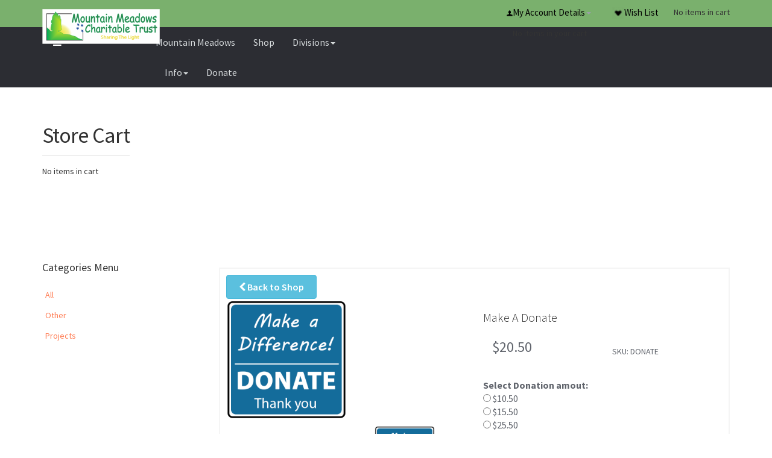

--- FILE ---
content_type: text/html; charset=utf-8
request_url: https://www.mmct.co.nz/shop/index.php/donate
body_size: 7335
content:

<!DOCTYPE html>
<html lang="en-gb" dir="ltr"
	  class='com_j2store view-products task-view itemid-110 home j31 mm-hover'>

<head>
	<base href="https://www.mmct.co.nz/shop/index.php/donate" />
	<meta http-equiv="content-type" content="text/html; charset=utf-8" />
	<meta name="image" content="https://www.mmct.co.nz/shop/images/Shop_Imagers/Donate-v1.png" />
	<meta property="og:title" content="Make A Donate" />
	<meta property="og:site_name" content="MMCT Shop" />
	<meta property="og:description" content="The Mountain Meadows Charitable Trust (MMCT) is a faith-based ministry. This means that we rely on God for our resources to run, for the direction we..." />
	<meta property="og:url" content="https://www.mmct.co.nz/shop/index.php/donate" />
	<meta property="og:type" content="product" />
	<meta property="og:image" content="https://www.mmct.co.nz/shop/images/Shop_Imagers/Donate-v1.png" />
	<meta name="description" content="The Mountain Meadows Charitable Trust (MMCT) is a faith-based ministry. This means that we rely on God for our resources to run, for the direction we..." />
	<meta name="generator" content="Joomla! - Open Source Content Management" />
	<title>Make A Donate</title>
	<link href="/shop/templates/shoplook/favicon.ico" rel="shortcut icon" type="image/vnd.microsoft.icon" />
	<link href="/shop/templates/shoplook/local/css/bootstrap.css" rel="stylesheet" type="text/css" />
	<link href="/shop/media/j2store/css/bootstrap.min.css" rel="stylesheet" type="text/css" />
	<link href="/shop/media/j2store/css/jquery-ui-custom.css" rel="stylesheet" type="text/css" />
	<link href="https://www.mmct.co.nz/shop/media/j2store/css/font-awesome.min.css" rel="stylesheet" type="text/css" />
	<link href="/shop/media/j2store/css/j2store.css" rel="stylesheet" type="text/css" />
	<link href="/shop/media/j2store/css/jquery.fancybox.min.css" rel="stylesheet" type="text/css" />
	<link href="/shop/templates/system/css/system.css" rel="stylesheet" type="text/css" />
	<link href="/shop/templates/shoplook/local/css/template.css" rel="stylesheet" type="text/css" />
	<link href="/shop/templates/shoplook/local/css/megamenu.css" rel="stylesheet" type="text/css" />
	<link href="/shop/templates/shoplook/local/css/off-canvas.css" rel="stylesheet" type="text/css" />
	<link href="/shop/templates/shoplook/fonts/font-awesome/css/font-awesome.min.css" rel="stylesheet" type="text/css" />
	<link href="https://fonts.googleapis.com/css?family=Source+Sans+Pro:300,400,600,700,900" rel="stylesheet" type="text/css" />
	<link href="/shop/templates/shoplook/css/custom.css" rel="stylesheet" type="text/css" />
	<link href="https://www.mmct.co.nz/shop/modules/mod_j2store_cart/css/j2store_cart.css" rel="stylesheet" type="text/css" />
	<link href="/shop/modules/mod_j2store_detailcart/css/detailcart.css" rel="stylesheet" type="text/css" />
	<style type="text/css">

	</style>
	<script type="application/json" class="joomla-script-options new">{"csrf.token":"65baee796af7c428c0adf71ed2ae9afb","system.paths":{"root":"\/shop","base":"\/shop"}}</script>
	<script src="/shop/media/jui/js/jquery.min.js?c881d647f12d108fff7635fb3d1d8e0e" type="text/javascript"></script>
	<script src="/shop/media/jui/js/jquery-noconflict.js?c881d647f12d108fff7635fb3d1d8e0e" type="text/javascript"></script>
	<script src="/shop/media/jui/js/jquery-migrate.min.js?c881d647f12d108fff7635fb3d1d8e0e" type="text/javascript"></script>
	<script src="/shop/plugins/system/t3/base-bs3/bootstrap/js/bootstrap.js?c881d647f12d108fff7635fb3d1d8e0e" type="text/javascript"></script>
	<script src="/shop/media/j2store/js/j2store.namespace.js" type="text/javascript"></script>
	<script src="/shop/media/j2store/js/jquery-ui.min.js" type="text/javascript"></script>
	<script src="/shop/media/j2store/js/jquery-ui-timepicker-addon.js" type="text/javascript"></script>
	<script src="/shop/media/j2store/js/jquery.zoom.js" type="text/javascript"></script>
	<script src="/shop/media/j2store/js/j2store.js" type="text/javascript"></script>
	<script src="/shop/media/j2store/js/bootstrap-modal-conflit.js" type="text/javascript"></script>
	<script src="/shop/media/j2store/js/jquery.fancybox.min.js" type="text/javascript"></script>
	<script src="/shop/plugins/j2store/app_flexivariable/app_flexivariable/js/flexivariable.js" type="text/javascript"></script>
	<script src="/shop/media/system/js/core.js?c881d647f12d108fff7635fb3d1d8e0e" type="text/javascript"></script>
	<script src="/shop/plugins/j2store/app_wishlist/app_wishlist/assets/wishlist.js" type="text/javascript"></script>
	<script src="/shop/plugins/system/t3/base-bs3/js/jquery.tap.min.js" type="text/javascript"></script>
	<script src="/shop/plugins/system/t3/base-bs3/js/off-canvas.js" type="text/javascript"></script>
	<script src="/shop/plugins/system/t3/base-bs3/js/script.js" type="text/javascript"></script>
	<script src="/shop/plugins/system/t3/base-bs3/js/menu.js" type="text/javascript"></script>
	<script src="/shop/plugins/system/t3/base-bs3/js/nav-collapse.js" type="text/javascript"></script>
	<script type="text/javascript">

		var j2storeURL = 'https://www.mmct.co.nz/shop/';
		
			if(typeof(j2store) == 'undefined') {
				var j2store = {};
			}

	if(typeof(jQuery) != 'undefined') {
		jQuery.noConflict();
	}

	if(typeof(j2store.jQuery) == 'undefined') {
		j2store.jQuery = jQuery.noConflict();
	}

	if(typeof(j2store.jQuery) != 'undefined') {

		(function($) {
			$(document).ready(function(){
				/*date, time, datetime*/

				if( $('.j2store_date').length ){
					$('.j2store_date').datepicker({dateFormat: 'yy-mm-dd'});
				}

				if($('.j2store_datetime').length){
					$('.j2store_datetime').datetimepicker({
							dateFormat: 'yy-mm-dd',
							timeFormat: 'HH:mm',
							
			currentText: 'Now',
			closeText: 'Done',
			timeOnlyTitle: 'Choose Time',
			timeText: 'Time',
			hourText: 'Hour',
			minuteText: 'Minute',
			secondText: 'Seconds',
			millisecText: 'Milliseconds',
			timezoneText: 'Time Zone'
			
					});
				}

				if($('.j2store_time').length){
					$('.j2store_time').timepicker({timeFormat: 'HH:mm', 
			currentText: 'Now',
			closeText: 'Done',
			timeOnlyTitle: 'Choose Time',
			timeText: 'Time',
			hourText: 'Hour',
			minuteText: 'Minute',
			secondText: 'Seconds',
			millisecText: 'Milliseconds',
			timezoneText: 'Time Zone'
			});
				}

			});
		})(j2store.jQuery);
	}
	jQuery(document).off("click.fb-start", "[data-trigger]");jQuery(document).off("click.fb-start", "[data-trigger]");
		if (typeof(jQuery) !== 'undefined') {
		   jQuery(document).ready(function() {
		      jQuery("body").addClass("j2store-single-product-view view-product-18  donate");
		  });
		}
		
if(typeof(j2store) == 'undefined') {
	var j2store = {};
}
if(typeof(j2store.jQuery) == 'undefined') {
	j2store.jQuery = jQuery.noConflict();
}		
(function($) {
	$(document).bind('after_adding_to_cart', function(element,data, type){

		var murl = '/shop/index.php/component/j2store/carts/ajaxmini?Itemid=110';

		$.ajax({
			url : murl,
			type : 'get',
			cache : false,
			contentType : 'application/json; charset=utf-8',
			dataType : 'json',
			success : function(json) {
				if (json != null && json['response']) {
					$.each(json['response'], function(key, value) {
						if ($('.j2store_cart_module_' + key).length) {
							$('.j2store_cart_module_' + key).each(function() {
								$(this).html(value);
							});
						}
					});
				}
			}

		});

	});
})(j2store.jQuery);
		
	if(typeof(j2store) == 'undefined') {
		var j2store = {};
	}
	if(typeof(j2store.jQuery) == 'undefined') {
		j2store.jQuery = jQuery.noConflict();
	}
 (function($) {
	$(document).bind('after_adding_to_cart', function(element,data, type){
		var request = {
					'option' : 'com_ajax',
					'module' : 'j2store_detailcart',
					'method' : 'getUpdatedDetailcart',
					'format' : 'json',
					'Itemid' : 110
					};

		$.ajax({
					type : 'get',
					data : request,
					cache : false,
					contentType : 'application/json; charset=utf-8',
					dataType : 'json',
						success : function(json) {
							if (json != null && json['response']) {
								$.each(json['response'], function(key, value) {
									 if ($('.mod_j2store_detailcart_' + key).length) {
										$('.mod_j2store_detailcart_'+key).each(function() {
											$(this).html(value);
										});
									}
								});
							location.reload();
							}
						}
					});
				});
	})(j2store.jQuery);
	 function j2storeModulegetUpdatedWishlistModule(){

(function ($) {
				request = {
					'option' : 'com_ajax',
					'module' : 'j2store_wishlist',
					'method' : 'getUpdatedWishlist',
					'format' : 'json'
					};
					$.ajax({
						type : 'POST',
						data : request,
						dataType:'json',
						success: function (json) {
							if (json != null && json['response']) {
								$.each(json['response'], function(key, value) {
									 if ($('.j2store_wishlist_module_' + key).length) {
										$('.j2store_wishlist_module_' + key).each(function() {
											$(this).html(value);
										});
									}
								});
							}
					  	}
					});

			 })(j2store.jQuery);
		}
if(typeof(j2store) == 'undefined') {
	var j2store = {};
}
if(typeof(j2store.jQuery) == 'undefined') {
	j2store.jQuery = jQuery.noConflict();
}		
(function($) {
	$(document).bind('after_adding_to_cart', function(element,data, type){

		var murl = '/shop/index.php/component/j2store/carts/ajaxmini?Itemid=110';

		$.ajax({
			url : murl,
			type : 'get',
			cache : false,
			contentType : 'application/json; charset=utf-8',
			dataType : 'json',
			success : function(json) {
				if (json != null && json['response']) {
					$.each(json['response'], function(key, value) {
						if ($('.j2store_cart_module_' + key).length) {
							$('.j2store_cart_module_' + key).each(function() {
								$(this).html(value);
							});
						}
					});
				}
			}

		});

	});
})(j2store.jQuery);
		
	</script>
	<script type="application/ld+json">
{"@context":"https:\/\/schema.org\/","@type":"Product","name":"Make A Donate","sku":"DONATE","url":"https:\/\/www.mmct.co.nz\/shop\/shop\/index.php\/donate","offers":{"@type":"Offer","price":20.5,"priceCurrency":"NZD","url":"https:\/\/www.mmct.co.nz\/shop\/shop\/index.php\/donate","availability":"https:\/\/schema.org\/InStock"},"image":"https:\/\/www.mmct.co.nz\/shop\/images\/Shop_Imagers\/Donate-v1.png"}
	</script>

	
<!-- META FOR IOS & HANDHELD -->
	<meta name="viewport" content="width=device-width, initial-scale=1.0, maximum-scale=1.0, user-scalable=no"/>
	<style type="text/stylesheet">
		@-webkit-viewport   { width: device-width; }
		@-moz-viewport      { width: device-width; }
		@-ms-viewport       { width: device-width; }
		@-o-viewport        { width: device-width; }
		@viewport           { width: device-width; }
	</style>
	<script type="text/javascript">
		//<![CDATA[
		if (navigator.userAgent.match(/IEMobile\/10\.0/)) {
			var msViewportStyle = document.createElement("style");
			msViewportStyle.appendChild(
				document.createTextNode("@-ms-viewport{width:auto!important}")
			);
			document.getElementsByTagName("head")[0].appendChild(msViewportStyle);
		}
		//]]>
	</script>
<meta name="HandheldFriendly" content="true"/>
<meta name="apple-mobile-web-app-capable" content="YES"/>
<!-- //META FOR IOS & HANDHELD -->




<!-- Le HTML5 shim and media query for IE8 support -->
<!--[if lt IE 9]>
<script src="//cdnjs.cloudflare.com/ajax/libs/html5shiv/3.7.3/html5shiv.min.js"></script>
<script type="text/javascript" src="/shop/plugins/system/t3/base-bs3/js/respond.min.js"></script>
<![endif]-->

<!-- You can add Google Analytics here or use T3 Injection feature -->

</head>

<body>

<div class="t3-wrapper"> <!-- Need this wrapper for off-canvas menu. Remove if you don't use of-canvas -->

  
<!-- HEADER -->
<header id="t3-header" class="t3-header">
	<div class="container">
		<div class="row">

			<!-- LOGO -->
			<div class="col-xs-12 col-sm-4 logo">
				<div class="logo-image">
					<a href="https://www.mmct.co.nz/shop/" title="Mountain Meadows Charitable Trust Shore">
													<img class="logo-img" src="/shop/images/logo.png" alt="Mountain Meadows Charitable Trust Shore" />
																		<span>Mountain Meadows Charitable Trust Shore</span>
					</a>
					<small class="site-slogan">Share the Light</small>
				</div>
			</div>
			<!-- //LOGO -->

							<div class="col-xs-12 col-sm-8">

											<!-- HEAD SEARCH -->
						<div class="pull-right head-search ">
							
			<div class="j2store_cart_module_94">
		
			<div class="j2store-minicart-button">
				<div class="j2store-cart-info">
					<div class="j2store-cart-info-link"   data-hover="dropdown" data-toggle="dropdown">
														No items in cart												</div>
				</div>
				<div class="j2store-cart-item-box" id="j2store_cart_item_94"  style="display:none;">
					<div class="j2store-cart-header-block">
						<div class="top-subtotal">
															No items in cart													</div>
						<div class="pull-right">
							<a href="/shop/index.php/component/j2store/carts?Itemid=110">
								View Cart							</a>
						</div>
					</div>
										<div class="pull-right">
						<button type="button" class="btn btn-default" onclick="jQuery('#j2store_cart_item_94').hide('fast');" >Close</button>
					</div>
				</div>
		</div>



	</div>

<script type="text/javascript">

	jQuery(document).ready(function(){

		jQuery('.j2store-minicart-button').hover(

			function() {
				jQuery('#j2store_cart_item_94').stop(true,true).slideDown('fast');

			},

			function() {
				jQuery('#j2store_cart_item_94').hide('fast');
			}
		);
	});
</script>

						</div>
						<!-- //HEAD SEARCH -->
																<!-- HEAD MYACCOUNT -->
						<div class="pull-right head-myaccount ">
									<div  class="j2store_wishlist_module_100">
										</div>
			<ul class="nav nav-pills nav-stacked menu">
<li class="item-138 deeper dropdown parent"><a href="/shop/index.php/my-account-details" class=" dropdown-toggle" data-toggle="dropdown"><img src="/shop/images/s-login.png" alt="My Account Details" /><span class="image-title">My Account Details</span><em class="caret"></em></a><ul class="dropdown-menu"><li class="item-134"><a href="/shop/index.php/my-account-details/register" class="">Register</a></li><li class="item-135"><a href="/shop/index.php/my-account-details/user-profile" class="">User Profile</a></li><li class="item-133"><a href="/shop/index.php/my-account-details/logout" class="">LogOut</a></li><li class="item-132"><a href="/shop/index.php/my-account-details/log-in1" class="">Log In</a></li><li class="item-140"><a href="/shop/index.php/my-account-details/my-profile" class="">Order History</a></li></ul></li><li class="item-139"><a href="/shop/index.php/wish-list" class=""><img src="/shop/images/favorite-512.png" alt="Wish List" /><span class="image-title">Wish List</span></a></li></ul>

						</div>
						<!-- //HEAD MYACCOUNT -->
					
									</div>
			
		</div>
	</div>
</header>
<!-- //HEADER -->


  
<!-- MAIN NAVIGATION -->
<nav id="t3-mainnav" class="wrap navbar navbar-default t3-mainnav">
	<div class="container">
		<div class="row">
			<div class="col-sm-8 col-xs-4 col-md-8">
				<!-- Brand and toggle get grouped for better mobile display -->
				<div class="navbar-header">

																	<button type="button" class="navbar-toggle" data-toggle="collapse" data-target=".t3-navbar-collapse">
							<i class="fa fa-bars"></i>
						</button>
					
											
<button class="btn btn-primary off-canvas-toggle " type="button" data-pos="left" data-nav="#t3-off-canvas" data-effect="off-canvas-effect-4">
  <i class="fa fa-bars"></i>
</button>

<!-- OFF-CANVAS SIDEBAR -->
<div id="t3-off-canvas" class="t3-off-canvas ">

  <div class="t3-off-canvas-header">
    <h2 class="t3-off-canvas-header-title">Sidebar</h2>
    <button type="button" class="close" data-dismiss="modal" aria-hidden="true">&times;</button>
  </div>

  <div class="t3-off-canvas-body">
    
  </div>

</div>
<!-- //OFF-CANVAS SIDEBAR -->

					
				</div>

									<div class="t3-navbar-collapse navbar-collapse collapse"></div>
				
				<div class="t3-navbar navbar-collapse collapse">
					<div  class="t3-megamenu animate fading"  data-duration="400" data-responsive="true">
<ul itemscope itemtype="http://www.schema.org/SiteNavigationElement" class="nav navbar-nav level0">
<li itemprop='name'  data-id="101" data-level="1">
<a itemprop='url' class=""  href="https://www.mmct.co.nz/"   data-target="#">Mountain Meadows</a>

</li>
<li itemprop='name' class="current active" data-id="110" data-level="1">
<a itemprop='url' class=""  href="/shop/index.php"   data-target="#">Shop </a>

</li>
<li itemprop='name' class="dropdown mega" data-id="114" data-level="1">
<a itemprop='url' class=" dropdown-toggle"  href="https://www.mmct.co.nz/divisions"   data-target="#" data-toggle="dropdown">Divisions<em class="caret"></em></a>

<div class="nav-child dropdown-menu mega-dropdown-menu"  ><div class="mega-dropdown-inner">
<div class="row">
<div class="col-xs-12 mega-col-nav" data-width="12"><div class="mega-inner">
<ul itemscope itemtype="http://www.schema.org/SiteNavigationElement" class="mega-nav level1">
<li itemprop='name'  data-id="115" data-level="2">
<a itemprop='url' class=""  href="https://www.revelation18media.org"   data-target="#">Revelation 18 Media</a>

</li>
</ul>
</div></div>
</div>
</div></div>
</li>
<li itemprop='name' class="dropdown mega" data-id="116" data-level="1">
<a itemprop='url' class=" dropdown-toggle"  href="http://www.mmct.co.nz/shop/index.php"   data-target="#" data-toggle="dropdown">Info<em class="caret"></em></a>

<div class="nav-child dropdown-menu mega-dropdown-menu"  ><div class="mega-dropdown-inner">
<div class="row">
<div class="col-xs-12 mega-col-nav" data-width="12"><div class="mega-inner">
<ul itemscope itemtype="http://www.schema.org/SiteNavigationElement" class="mega-nav level1">
<li itemprop='name'  data-id="117" data-level="2">
<a itemprop='url' class=""  href="https://www.mmct.co.nz/info/about-us"   data-target="#">About Us</a>

</li>
<li itemprop='name'  data-id="118" data-level="2">
<a itemprop='url' class=""  href="https://www.mmct.co.nz/info/what-we-believe"   data-target="#">What We Believe</a>

</li>
<li itemprop='name'  data-id="119" data-level="2">
<a itemprop='url' class=""  href="https://www.mmct.co.nz/info/contact-us"   data-target="#">Contact Us</a>

</li>
</ul>
</div></div>
</div>
</div></div>
</li>
<li itemprop='name'  data-id="141" data-level="1">
<a itemprop='url' class=""  href="https://www.mmct.co.nz/shop/index.php/donate"   data-target="#">Donate</a>

</li>
</ul>
</div>

				</div>
			</div>
							<div class="col-sm-4 col-xs-8 col-md-4">
											<!-- HEAD CART -->
						<div class="tp-head-cart ">
								<div id="dcart-block-97" class="mod_j2store_detailcart_97 detailJ2StoreCartBlock">
		<div id="detailJ2StoreCart">
			 				<p class="j2store-detailcart-noitems-info">
					No items in your cart				</p>
					
		</div>
</div>

<!-- Module from ajax response -->

						</div>
						<!-- //HEAD CART-->
									</div>
					</div>
	</div>
</nav>
<!-- //MAIN NAVIGATION -->


  
	<!-- SPOTLIGHT 1 -->
	<div class="container t3-sl t3-sl-1">
			<!-- SPOTLIGHT -->
	<div class="t3-spotlight t3-spotlight-1  row">
					<div class=" col-md-3">
								<div class="t3-module module " id="Mod103"><div class="module-inner"><h3 class="module-title "><span>Store Cart </span></h3><div class="module-ct">
			<div class="j2store_cart_module_103">
		
			<div class="j2store-minicart-button">
				<div class="j2store-cart-info">
					<div class="j2store-cart-info-link"   data-hover="dropdown" data-toggle="dropdown">
														No items in cart												</div>
				</div>
				<div class="j2store-cart-item-box" id="j2store_cart_item_103"  style="display:none;">
					<div class="j2store-cart-header-block">
						<div class="top-subtotal">
															No items in cart													</div>
						<div class="pull-right">
							<a href="/shop/index.php/component/j2store/carts?Itemid=110">
								View Cart							</a>
						</div>
					</div>
										<div class="pull-right">
						<button type="button" class="btn btn-default" onclick="jQuery('#j2store_cart_item_103').hide('fast');" >Close</button>
					</div>
				</div>
		</div>



	</div>

<script type="text/javascript">

	jQuery(document).ready(function(){

		jQuery('.j2store-minicart-button').hover(

			function() {
				jQuery('#j2store_cart_item_103').stop(true,true).slideDown('fast');

			},

			function() {
				jQuery('#j2store_cart_item_103').hide('fast');
			}
		);
	});
</script>
</div></div></div>
							</div>
					<div class=" col-md-3">
								&nbsp;
							</div>
					<div class=" col-md-3">
								&nbsp;
							</div>
					<div class=" col-md-3">
								&nbsp;
							</div>
			</div>
<!-- SPOTLIGHT -->
	</div>
	<!-- //SPOTLIGHT 1 -->


  
<div id="t3-mainbody" class="container t3-mainbody">
	<div class="row">

		<!-- MAIN CONTENT -->
		<div id="t3-content" class="t3-content col-xs-12 col-sm-8 col-sm-push-4 col-md-9 col-md-push-3">
						<div id="system-message-container">
	</div>

						<div id="akeeba-renderjoomla">
<div class="j2store-single-product configurable detail bs3 ">
				<div class="j2store-view-back-button">
			<a href="/shop/index.php" class="j2store-product-back-btn btn btn-small btn-info">
				<i class="fa fa-chevron-left"> </i> Back to  Shop			</a>
		</div>
		<div class="product-18 configurable-product">
	<div class="row">
		<div class="col-sm-6">
			    <div class="j2store-mainimage">
                            
            <span class="zoom" id="j2store-item-main-image-18">
		  	 <img alt="Make A Donate"
                  title="Make A Donate"
                  class="j2store-product-main-image j2store-img-responsive"
                  src="https://www.mmct.co.nz/shop/images/Shop_Imagers/Donate-v1.png"
                  width="200"
             />
		  	 </span>
            <script type="text/javascript">
                var main_image="https://www.mmct.co.nz/shop/images/Shop_Imagers/Donate-v1.png";
                j2store.jQuery(document).ready(function(){
                    var enable_zoom = 1;
                    if(enable_zoom){
                        j2store.jQuery('#j2store-item-main-image-18').zoom();
                    }
                });
            </script>
            </div>


            <div class="j2store-product-additional-images">

            <ul class="additional-image-list">
                                                            <li>
                            <img onmouseover="setMainPreview('addimage-18-0', 18, 1, 'inner')"
                                 onclick="setMainPreview('addimage-18-0', 18, 1, 'inner')"
                                 id="addimage-18-0"
                                 class="j2store-item-additionalimage-preview j2store-img-responsive"
                                 src="https://www.mmct.co.nz/shop/images/MMCT-LOGO-v1.png"
                                 alt="Make A Donate"
                                 title="Make A Donate"
                                 width="100"
                            />
                        </li>
                                                                                <li>
                            <img onmouseover="setMainPreview('addimage-18-1', 18, 1, 'inner')"
                                 onclick="setMainPreview('addimage-18-1', 18, 1, 'inner')"
                                 id="addimage-18-1"
                                 class="j2store-item-additionalimage-preview j2store-img-responsive"
                                 src="https://www.mmct.co.nz/shop/images/rev18-logo-v3.png"
                                 alt="Make A Donate"
                                 title="Make A Donate"
                                 width="100"
                            />
                        </li>
                                                                        <li>
                        <img onmouseover="setMainPreview('additial-main-image-18', 18, 1, 'inner')"
                             onclick="setMainPreview('additial-main-image-18', 18, 1, 'inner')"
                             id="additial-main-image-18"
                             alt="Make A Donate"
                             title="Make A Donate"
                             class="j2store-item-additionalimage-preview j2store-img-responsive additional-mainimage"
                             src="https://www.mmct.co.nz/shop/images/Shop_Imagers/Donate-v1.png"
                             width="100"
                        />
                    </li>
                            </ul>
        </div>
    
    <script>
        j2store.jQuery(document).ready(function(){
            j2store.jQuery( 'body' ).on( 'after_doAjaxFilter', function( e, product, response ){
                j2store.jQuery('img.zoomImg').remove();
                j2store.jQuery('#j2store-item-main-image-18').zoom();
            });
        });
    </script>
		</div>

		<div class="col-sm-6">
			
	<h1 class="product-title">
		Make A Donate	</h1>

										
			<div class="price-sku-brand-container row">
                				<div class="col-sm-6">
				
<div class="product-price-container">
		
						<div class="sale-price">							
				$20.50				
		</div>
		
	</div>


    <div class="discount-percentage">
            </div>
				</div>
                
				<div class="col-sm-6">
													
                						<div class="product-sku">
		<span class="sku-text">SKU:</span>
		<span class="sku"> DONATE </span>
	</div>
                
					
									</div>
			</div>

						<form action="/shop/index.php/component/j2store/carts/addItem?Itemid=110"
					method="post" class="j2store-addtocart-form"
					id="j2store-addtocart-form-18"
					name="j2store-addtocart-form-18"
					data-product_id="18"
					data-product_type="configurable"
					enctype="multipart/form-data">

				
      <div class="options">
                
                
                
                  <!-- radio -->
        <div id="option-9" class="option">
                    <b>Select Donation amout:</b><br />
                    	          <input  type="radio" name="product_option[9]" value="31" id="option-value-31"
          onChange="doAjaxFilter(
          						this.value,
          						18,
          						9,
          						'#option-9'
          						);"

          />

                    <label for="option-value-31">$10.50                      </label>
          <br />
                    	          <input  type="radio" name="product_option[9]" value="32" id="option-value-32"
          onChange="doAjaxFilter(
          						this.value,
          						18,
          						9,
          						'#option-9'
          						);"

          />

                    <label for="option-value-32">$15.50                      </label>
          <br />
                    	          <input  type="radio" name="product_option[9]" value="33" id="option-value-33"
          onChange="doAjaxFilter(
          						this.value,
          						18,
          						9,
          						'#option-9'
          						);"

          />

                    <label for="option-value-33">$25.50                      </label>
          <br />
                    	          <input  type="radio" name="product_option[9]" value="34" id="option-value-34"
          onChange="doAjaxFilter(
          						this.value,
          						18,
          						9,
          						'#option-9'
          						);"

          />

                    <label for="option-value-34">$50.50                      </label>
          <br />
                    	          <input  type="radio" name="product_option[9]" value="35" id="option-value-35"
          onChange="doAjaxFilter(
          						this.value,
          						18,
          						9,
          						'#option-9'
          						);"

          />

                    <label for="option-value-35">$100.50                      </label>
          <br />
                    	          <input  type="radio" name="product_option[9]" value="72" id="option-value-72"
          onChange="doAjaxFilter(
          						this.value,
          						18,
          						9,
          						'#option-9'
          						);"

          />

                    <label for="option-value-72">$300.50                      </label>
          <br />
                    	          <input  type="radio" name="product_option[9]" value="73" id="option-value-73"
          onChange="doAjaxFilter(
          						this.value,
          						18,
          						9,
          						'#option-9'
          						);"

          />

                    <label for="option-value-73">$500.50                      </label>
          <br />
                    	          <input  type="radio" name="product_option[9]" value="74" id="option-value-74"
          onChange="doAjaxFilter(
          						this.value,
          						18,
          						9,
          						'#option-9'
          						);"

          />

                    <label for="option-value-74">$1000.50                      </label>
          <br />
                  </div>
        <br />
        
        

        

        

           


        

        
                
        
        
 
        	<div id="ChildOptions9"></div>

                
                
                
        
        

        

        

           


        

        
                
        
         <!-- Donation -->
        <div id="option-41" class="option">
                     <b>Or enter the amount to donate:</b><br />
          <span class="currency_symbol">$</span>
          <input type="text" class="j2store-donation-option" name="product_option[41]" value="" />
        </div>
        <br />
                
 
        	<div id="ChildOptions41"></div>

                	
      </div>
      

 
							<div class="cart-action-complete" style="display:none;">
				<p class="text-success">
					Item added to cart.											<a href="/shop/index.php/component/j2store/carts?Itemid=110" class="j2store-checkout-link">
											Checkout					</a>
				</p>
		</div>

		<div id="add-to-cart-18" class="j2store-add-to-cart">
		
		<div class="product-qty"><input type="number" name="product_qty" value="1" class="input-mini form-control " min="0" step="1" /></div>
			<input type="hidden" id="j2store_product_id" name="product_id" value="18" />

				<input
					data-cart-action-always="Adding..."
					data-cart-action-done="Add to cart"
					data-cart-action-timeout="1000"
				   value="Add to cart"
				   type="submit"
				   class="j2store-cart-button btn btn-primary"
				   />

	   </div>
	
	<div class="product-wishlist">
	<i id="icon-spinner-18" class="fa fa-spinner" style="display:none;" ></i>
			   <a		    href="javascript:void(0);"
					    class="product-wishlist-link"
					    data-wishlist-link="/shop/index.php/component/j2store/products/wishlist?Itemid=110 "
						data-wishlist-action-done="Item added"
						data-wishlist-wishlist-view="Browse wishlist"
						data-wishlist-action-timeout="1000"
						data-wishlist-product-id="18"
						data-wishlist-variant-id="18"
						data-wishlist-id="10034"
						data-enable_redirect="0"
						data-wishlist_link_type="icon"
					    onClick="addToWishlist(this,'/shop/index.php')"
					    >


																   	<span class="fa fa-heart" ></span>
				   		</a>
		</div>

	<input type="hidden" name="option" value="com_j2store" />
	<input type="hidden" name="view" value="carts" />
	<input type="hidden" name="task" value="addItem" />
	<input type="hidden" name="ajax" value="0" />
	<input type="hidden" name="65baee796af7c428c0adf71ed2ae9afb" value="1" />	<input type="hidden" name="return" value="aHR0cHM6Ly93d3cubW1jdC5jby5uei9zaG9wL2luZGV4LnBocC9kb25hdGU=" />
	<div class="j2store-notifications"></div>
			</form>
					</div>
	</div>

				<div class="row">
		<div class="col-sm-12">
			<ul class="nav nav-tabs" id="j2store-product-detail-tab">
									<li class="active"><a href="#description" data-toggle="tab">Description</a>
				
							</ul>

			<div class="tab-content">
								<div class="tab-pane fade in active" id="description">
					
	<div class="product-sdesc">
		<h3><span style="font-size: 12pt;">The<span style="font-family: arial, helvetica, sans-serif;"> Mountain Meadows Charitable Trust (MMCT)</span> is a faith-based ministry.</span></h3>
<p><span style="font-family: arial, helvetica, sans-serif; font-size: 12pt;">This means that we rely on God for our resources to run, for the direction we should go, and to bring people that will help us with our mission.</span></p>
<p><span style="font-family: arial, helvetica, sans-serif; font-size: 12pt;">We have on going costs and <a href="/shop/../projects">projects</a> that need funding. We thank you for any help you can provide us.</span></p>
<p><span style="font-family: arial, helvetica, sans-serif; font-size: 12pt;"><br /></span><span style="font-family: arial, helvetica, sans-serif; font-size: 12pt;">If there is a project you would like to donate towards </span><span style="font-family: arial, helvetica, sans-serif; font-size: 12pt;"><span style="font-size: 14pt;"><a href="/shop/../info/contact-us">contact us</a> </span></span><span style="font-family: arial, helvetica, sans-serif; font-size: 12pt;">or leave a note in the comments when you check out.<br /></span></p>
<h2><span style="font-family: arial, helvetica, sans-serif; font-size: 12pt;">If you would like to know more about what MMCT does, then <span style="font-size: 14pt;"><a href="/shop/../info/contact-us">contact us</a></span>. We would love to hear from you.</span></h2>
<p><span style="font-family: arial, helvetica, sans-serif; font-size: 12pt;"> </span></p>
<p><span style="font-size: 12pt; font-family: arial, helvetica, sans-serif;"><b>Further Info:</b></span><br /><span style="font-size: 12pt; font-family: arial, helvetica, sans-serif;"> </span><br /><span style="font-size: 12pt; font-family: arial, helvetica, sans-serif;">At the end of the financial tax year, everyone who has made a donation to the Mountain Meadows Charitable Trust, (of an amount greater than $5), will be sent a special 'Tax Exemption Claim' receipt.  This is a summary of all the donations made to MMCT from the 1st April to the 31st March of the following year.  This special receipt complies with government regulations.</span></p>	</div>

					
	<div class="product-ldesc">
			</div>

				</div>
				
							</div>

		</div>
	</div>		
				</div>	

	
	
	</div>

</div>

		</div>
		<!-- //MAIN CONTENT -->

		<!-- SIDEBAR LEFT -->
		<div class="t3-sidebar t3-sidebar-left col-xs-12 col-sm-4 col-sm-pull-8 col-md-3 col-md-pull-9 ">
			<div class="t3-module module_menu " id="Mod102"><div class="module-inner"><h3 class="module-title "><span>Categories Menu</span></h3><div class="module-ct"><ul class="nav nav-pills nav-stacked menu">
<li class="item-146"><a href="https://www.mmct.co.nz/shop/index.php" class="">All </a></li><li class="item-136"><a href="/shop/index.php/other" class="">Other</a></li><li class="item-156"><a href="/shop/index.php/projects" class="">Projects</a></li></ul>
</div></div></div>
		</div>
		<!-- //SIDEBAR LEFT -->

	</div>
</div> 


  


  


  
<!-- FOOTER -->
<footer id="t3-footer" class="wrap t3-footer">

			<!-- FOOT NAVIGATION -->
		<div class="container">
				<!-- SPOTLIGHT -->
	<div class="t3-spotlight t3-footnav  row">
					<div class=" col-lg-6 col-md-6 col-sm-6 col-xs-6">
								<div class="t3-module module " id="Mod98"><div class="module-inner"><h3 class="module-title "><span>Related products</span></h3><div class="module-ct"><div itemscope itemtype="http://schema.org/ItemList" class="j2store-product-module j2store-product-module-list row">
</div>
</div></div></div><div class="t3-module module " id="Mod106"><div class="module-inner"><div class="module-ct">

<div class="custom"  >
	<h3><span style="font-size: 12pt; font-family: arial, helvetica, sans-serif;"><strong>Information</strong></span></h3>
<h5><span style="font-size: 12pt; font-family: arial, helvetica, sans-serif;"><span style="color: #333333; font-size: 10pt;"><a style="color: #333333;" href="/shop/index.php/terms-conditions">Terms &amp; Conditions</a></span><br /><span style="color: #333333; font-size: 10pt;"><a style="color: #333333;" href="/shop/index.php/payment-methods">Payment Methods</a></span><br /><span style="color: #333333; font-size: 10pt;"><a style="color: #333333;" href="/shop/index.php/delivery-information">Delivery Information</a></span><br /><span style="color: #333333;"><a style="color: #333333;" href="/shop/index.php/privacy-policy"><span style="font-size: 10pt;">Privacy Polic</span>y</a></span><br /></span></h5></div>
</div></div></div>
							</div>
					<div class=" col-lg-6 col-md-6 col-sm-6 col-xs-6">
								&nbsp;
							</div>
			</div>
<!-- SPOTLIGHT -->
		</div>
		<!-- //FOOT NAVIGATION -->
	
	<section class="t3-copyright">
		<div class="container">
			<div class="row">
				<div class="col-md-8">
					<div class="col-md-12 copyright ">
						
					</div>
									</div>
				<div class="col-md-4">
											<!-- HEAD CART -->
						<div class="tp-footer-info ">
							

<div class="custom"  >
	<p style="text-align: left;"><span style="font-size: 10pt;">Mountain Meadows Charitable Trust © 2018</span></p></div>

						</div>
						<!-- //HEAD CART-->
									</div>
			</div>
		</div>
	</section>

</footer>
<!-- //FOOTER -->


</div>

</body>

</html>

--- FILE ---
content_type: text/css
request_url: https://www.mmct.co.nz/shop/templates/shoplook/local/css/template.css
body_size: 12301
content:
@media (max-width: 767px) {
  .always-show .mega > .mega-dropdown-menu,
  .always-show .dropdown-menu {
    display: block !important;
    position: static;
  }
  .open .dropdown-menu {
    display: block;
  }
}
.t3-logo,
.t3-logo-small {
  display: block;
  text-decoration: none;
  text-align: left;
  background-repeat: no-repeat;
  background-position: center;
}
.t3-logo {
  width: 182px;
  height: 50px;
}
.t3-logo-small {
  width: 60px;
  height: 30px;
}
.t3-logo,
.t3-logo-color {
  background-image: url("//static.joomlart.com/images/jat3v3-documents/logo-complete/t3logo-big-color.png");
}
.t3-logo-small,
.t3-logo-small.t3-logo-color {
  background-image: url("//static.joomlart.com/images/jat3v3-documents/logo-complete/t3logo-small-color.png");
}
.t3-logo-dark {
  background-image: url("//static.joomlart.com/images/jat3v3-documents/logo-complete/t3logo-big-dark.png");
}
.t3-logo-small.t3-logo-dark {
  background-image: url("//static.joomlart.com/images/jat3v3-documents/logo-complete/t3logo-small-dark.png");
}
.t3-logo-light {
  background-image: url("//static.joomlart.com/images/jat3v3-documents/logo-complete/t3logo-big-light.png");
}
.t3-logo-small.t3-logo-light {
  background-image: url("//static.joomlart.com/images/jat3v3-documents/logo-complete/t3logo-small-light.png");
}
@media (max-width: 767px) {
  .logo-control .logo-img-sm {
    display: block;
  }
  .logo-control .logo-img {
    display: none;
  }
}
@media (min-width: 768px) {
  .logo-control .logo-img-sm {
    display: none;
  }
  .logo-control .logo-img {
    display: block;
  }
}
#community-wrap .collapse {
  position: relative;
  height: 0;
  overflow: hidden;
  display: block;
}
.body-data-holder:before {
  display: none;
  content: "grid-float-breakpoint:768px screen-xs:480px screen-sm:768px screen-md:992px screen-lg:1200px";
}

input,
button,
select,
textarea {
  font-family: inherit;
  font-size: inherit;
  line-height: inherit;
}
a {
  color: #ff7c53;
  text-decoration: none;
}
a:hover,
a:focus {
  color: #ff4206;
  text-decoration: underline;
}
a:focus {
  outline: thin dotted;
  outline: 5px auto -webkit-focus-ring-color;
  outline-offset: -2px;
}
img {
  vertical-align: middle;
}
th,
td {
  line-height: 1.42857143;
  text-align: left;
  vertical-align: top;
}
th {
  font-weight: bold;
}
td,
tr td {
  border-top: 1px solid #dddddd;
}
.cat-list-row0:hover,
.cat-list-row1:hover {
  background: #f5f5f5;
}
.cat-list-row1,
tr.cat-list-row1 td {
  background: #f9f9f9;
}
table.contentpane,
table.tablelist,
table.category,
table.admintable,
table.blog {
  width: 100%;
}
table.contentpaneopen {
  border: 0;
}
.star {
  color: #ffcc00;
}
.red {
  color: #cc0000;
}
hr {
  margin-top: 20px;
  margin-bottom: 20px;
  border: 0;
  border-top: 1px solid #eeeeee;
}
.wrap {
  width: auto;
  clear: both;
}
.center,
.table td.center,
.table th.center {
  text-align: center;
}
.element-invisible {
  position: absolute;
  padding: 0;
  margin: 0;
  border: 0;
  height: 1px;
  width: 1px;
  overflow: hidden;
}

h1,
h2,
h3,
h4,
h5,
h6,
.h1,
.h2,
.h3,
.h4,
.h5,
.h6 {
  font-family: "Source Sans Pro", sans-serif;
  font-weight: 500;
  line-height: 1.1;
  color: inherit;
}
h1 small,
h2 small,
h3 small,
h4 small,
h5 small,
h6 small,
.h1 small,
.h2 small,
.h3 small,
.h4 small,
.h5 small,
.h6 small,
h1 .small,
h2 .small,
h3 .small,
h4 .small,
h5 .small,
h6 .small,
.h1 .small,
.h2 .small,
.h3 .small,
.h4 .small,
.h5 .small,
.h6 .small {
  font-weight: normal;
  line-height: 1;
  color: #999999;
}
h1,
.h1,
h2,
.h2,
h3,
.h3 {
  margin-top: 20px;
  margin-bottom: 10px;
}
h1 small,
.h1 small,
h2 small,
.h2 small,
h3 small,
.h3 small,
h1 .small,
.h1 .small,
h2 .small,
.h2 .small,
h3 .small,
.h3 .small {
  font-size: 65%;
}
h4,
.h4,
h5,
.h5,
h6,
.h6 {
  margin-top: 10px;
  margin-bottom: 10px;
}
h4 small,
.h4 small,
h5 small,
.h5 small,
h6 small,
.h6 small,
h4 .small,
.h4 .small,
h5 .small,
.h5 .small,
h6 .small,
.h6 .small {
  font-size: 75%;
}
h1,
.h1 {
  font-size: 36px;
}
h2,
.h2 {
  font-size: 30px;
}
h3,
.h3 {
  font-size: 24px;
}
h4,
.h4 {
  font-size: 18px;
}
h5,
.h5 {
  font-size: 14px;
}
h6,
.h6 {
  font-size: 12px;
}
p {
  margin: 0 0 10px;
}
.lead {
  margin-bottom: 20px;
  font-size: 16px;
  font-weight: 200;
  line-height: 1.4;
}
@media (min-width: 768px) {
  .lead {
    font-size: 21px;
  }
}
small,
.small {
  font-size: 85%;
}
cite {
  font-style: normal;
}
.text-left {
  text-align: left;
}
.text-right {
  text-align: right;
}
.text-center {
  text-align: center;
}
.text-justify {
  text-align: justify;
}
.text-muted {
  color: #999999;
}
.text-primary {
  color: #ff7c53;
}
a.text-primary:hover {
  color: #ff5520;
}
.text-success {
  color: #468847;
}
a.text-success:hover {
  color: #356635;
}
.text-info {
  color: #3a87ad;
}
a.text-info:hover {
  color: #2d6987;
}
.text-warning {
  color: #c09853;
}
a.text-warning:hover {
  color: #a47e3c;
}
.text-danger {
  color: #b94a48;
}
a.text-danger:hover {
  color: #953b39;
}
.bg-primary {
  color: #fff;
  background-color: #ff7c53;
}
a.bg-primary:hover {
  background-color: #ff5520;
}
.bg-success {
  background-color: #dff0d8;
}
a.bg-success:hover {
  background-color: #c1e2b3;
}
.bg-info {
  background-color: #d9edf7;
}
a.bg-info:hover {
  background-color: #afd9ee;
}
.bg-warning {
  background-color: #fcf8e3;
}
a.bg-warning:hover {
  background-color: #f7ecb5;
}
.bg-danger {
  background-color: #f2dede;
}
a.bg-danger:hover {
  background-color: #e4b9b9;
}
.highlight {
  background-color: #FFC;
  font-weight: bold;
  padding: 1px 4px;
}
.page-header {
  padding-bottom: 9px;
  margin: 40px 0 20px;
  border-bottom: 1px solid #eeeeee;
}
ul,
ol {
  margin-top: 0;
  margin-bottom: 10px;
}
ul ul,
ol ul,
ul ol,
ol ol {
  margin-bottom: 0;
}
.list-unstyled {
  padding-left: 0;
  list-style: none;
}
.list-inline {
  padding-left: 0;
  list-style: none;
  margin-left: -5px;
}
.list-inline > li {
  display: inline-block;
  padding-left: 5px;
  padding-right: 5px;
}
dl {
  margin-top: 0;
  margin-bottom: 20px;
}
dt,
dd {
  line-height: 1.42857143;
}
dt {
  font-weight: bold;
}
dd {
  margin-left: 0;
}
@media (min-width: 768px) {
  .dl-horizontal dt {
    float: left;
    width: 160px;
    clear: left;
    text-align: right;
    overflow: hidden;
    text-overflow: ellipsis;
    white-space: nowrap;
  }
  .dl-horizontal dd {
    margin-left: 180px;
  }
}
abbr[title],
abbr[data-original-title] {
  cursor: help;
  border-bottom: 1px dotted #999999;
}
.initialism {
  font-size: 90%;
  text-transform: uppercase;
}
blockquote {
  padding: 10px 20px;
  margin: 0 0 20px;
  font-size: 17.5px;
  border-left: 5px solid #eeeeee;
}
blockquote p:last-child,
blockquote ul:last-child,
blockquote ol:last-child {
  margin-bottom: 0;
}
blockquote footer,
blockquote small,
blockquote .small {
  display: block;
  font-size: 80%;
  line-height: 1.42857143;
  color: #999999;
}
blockquote footer:before,
blockquote small:before,
blockquote .small:before {
  content: '\2014 \00A0';
}
.blockquote-reverse,
blockquote.pull-right {
  padding-right: 15px;
  padding-left: 0;
  border-right: 5px solid #eeeeee;
  border-left: 0;
  text-align: right;
}
.blockquote-reverse footer:before,
blockquote.pull-right footer:before,
.blockquote-reverse small:before,
blockquote.pull-right small:before,
.blockquote-reverse .small:before,
blockquote.pull-right .small:before {
  content: '';
}
.blockquote-reverse footer:after,
blockquote.pull-right footer:after,
.blockquote-reverse small:after,
blockquote.pull-right small:after,
.blockquote-reverse .small:after,
blockquote.pull-right .small:after {
  content: '\00A0 \2014';
}
blockquote:before,
blockquote:after {
  content: "";
}
address {
  margin-bottom: 20px;
  font-style: normal;
  line-height: 1.42857143;
}
code,
kbd,
pre,
samp {
  font-family: Monaco, Menlo, Consolas, "Courier New", monospace;
}
.btn-actions {
  text-align: center;
}
.features-list {
  margin-top: 60px;
  
}
.features-list .page-header {
  border: 0;
  text-align: center;
}
.features-list .page-header h1 {
  font-size: 46px;
}
.features-list .feature-row {
  overflow: hidden;
  min-height: 200px;
  color: #696f72;
  border-top: 1px solid #e0e2e3;
  padding: 60px 0 0;
  text-align: center;
}
.features-list .feature-row:last-child {
  border-bottom: 1px solid #e0e2e3;
  margin-bottom: 60px;
}
.features-list .feature-row h3 {
  font-size: 28px;
}
.features-list .feature-row div:first-child {
  padding-left: 0;
}
.features-list .feature-row div:last-child {
  padding-right: 0;
}
.features-list .feature-row div:first-child.feature-img img {
  float: left;
}
.features-list .feature-row div:last-child.feature-img img {
  float: right;
}
.jumbotron h2 {
  font-size: 46px;
}
.jumbotron iframe {
  margin-top: 20px;
}

.form-control:focus {
  border-color: #66afe9;
  outline: 0;
  -webkit-box-shadow: inset 0 1px 1px rgba(0,0,0,.075), 0 0 8px rgba(102, 175, 233, 0.6);
  box-shadow: inset 0 1px 1px rgba(0,0,0,.075), 0 0 8px rgba(102, 175, 233, 0.6);
}
.form-control::-moz-placeholder {
  color: #999999;
  opacity: 1;
}
.form-control:-ms-input-placeholder {
  color: #999999;
}
.form-control::-webkit-input-placeholder {
  color: #999999;
}
textarea.form-control {
  height: auto;
}
.form-group {
  margin-bottom: 20px;
}
.radio label,
.checkbox label {
  display: inline;
}
.form-control-static {
  margin-bottom: 0;
}
@media (min-width: 768px) {
  .form-inline .form-group {
    display: inline-block;
  }
  .form-inline .form-control {
    display: inline-block;
  }
  .form-inline .radio input[type="radio"],
  .form-inline .checkbox input[type="checkbox"] {
    float: none;
  }
}
.form-horizontal .control-label,
.form-horizontal .radio,
.form-horizontal .checkbox,
.form-horizontal .radio-inline,
.form-horizontal .checkbox-inline {
  margin-top: 0;
  margin-bottom: 0;
  padding-top: 7px;
}
.form-horizontal .form-control-static {
  padding-top: 7px;
}
.btn-inverse {
  color: #ffffff;
  background-color: #333333;
  border-color: #262626;
}
.btn-inverse:hover,
.btn-inverse:focus,
.btn-inverse.focus,
.btn-inverse:active,
.btn-inverse.active,
.open > .dropdown-toggle.btn-inverse {
  color: #ffffff;
  background-color: #1a1a1a;
  border-color: #080808;
}
.btn-inverse:active,
.btn-inverse.active,
.open > .dropdown-toggle.btn-inverse {
  background-image: none;
}
.btn-inverse.disabled,
.btn-inverse[disabled],
fieldset[disabled] .btn-inverse,
.btn-inverse.disabled:hover,
.btn-inverse[disabled]:hover,
fieldset[disabled] .btn-inverse:hover,
.btn-inverse.disabled:focus,
.btn-inverse[disabled]:focus,
fieldset[disabled] .btn-inverse:focus,
.btn-inverse.disabled.focus,
.btn-inverse[disabled].focus,
fieldset[disabled] .btn-inverse.focus,
.btn-inverse.disabled:active,
.btn-inverse[disabled]:active,
fieldset[disabled] .btn-inverse:active,
.btn-inverse.disabled.active,
.btn-inverse[disabled].active,
fieldset[disabled] .btn-inverse.active {
  background-color: #333333;
  border-color: #262626;
}
.btn-inverse .badge {
  color: #333333;
  background-color: #ffffff;
}
.btn-block + .btn-block {
  margin-top: 5px;
}
select::-moz-placeholder,
textarea::-moz-placeholder,
input[type="text"]::-moz-placeholder,
input[type="password"]::-moz-placeholder,
input[type="datetime"]::-moz-placeholder,
input[type="datetime-local"]::-moz-placeholder,
input[type="date"]::-moz-placeholder,
input[type="month"]::-moz-placeholder,
input[type="time"]::-moz-placeholder,
input[type="week"]::-moz-placeholder,
input[type="number"]::-moz-placeholder,
input[type="email"]::-moz-placeholder,
input[type="url"]::-moz-placeholder,
input[type="search"]::-moz-placeholder,
input[type="tel"]::-moz-placeholder,
input[type="color"]::-moz-placeholder,
.inputbox::-moz-placeholder {
  color: #999999;
  opacity: 1;
}
select:-ms-input-placeholder,
textarea:-ms-input-placeholder,
input[type="text"]:-ms-input-placeholder,
input[type="password"]:-ms-input-placeholder,
input[type="datetime"]:-ms-input-placeholder,
input[type="datetime-local"]:-ms-input-placeholder,
input[type="date"]:-ms-input-placeholder,
input[type="month"]:-ms-input-placeholder,
input[type="time"]:-ms-input-placeholder,
input[type="week"]:-ms-input-placeholder,
input[type="number"]:-ms-input-placeholder,
input[type="email"]:-ms-input-placeholder,
input[type="url"]:-ms-input-placeholder,
input[type="search"]:-ms-input-placeholder,
input[type="tel"]:-ms-input-placeholder,
input[type="color"]:-ms-input-placeholder,
.inputbox:-ms-input-placeholder {
  color: #999999;
}
select::-webkit-input-placeholder,
textarea::-webkit-input-placeholder,
input[type="text"]::-webkit-input-placeholder,
input[type="password"]::-webkit-input-placeholder,
input[type="datetime"]::-webkit-input-placeholder,
input[type="datetime-local"]::-webkit-input-placeholder,
input[type="date"]::-webkit-input-placeholder,
input[type="month"]::-webkit-input-placeholder,
input[type="time"]::-webkit-input-placeholder,
input[type="week"]::-webkit-input-placeholder,
input[type="number"]::-webkit-input-placeholder,
input[type="email"]::-webkit-input-placeholder,
input[type="url"]::-webkit-input-placeholder,
input[type="search"]::-webkit-input-placeholder,
input[type="tel"]::-webkit-input-placeholder,
input[type="color"]::-webkit-input-placeholder,
.inputbox::-webkit-input-placeholder {
  color: #999999;
}
textareaselect,
textareatextarea,
textareainput[type="text"],
textareainput[type="password"],
textareainput[type="datetime"],
textareainput[type="datetime-local"],
textareainput[type="date"],
textareainput[type="month"],
textareainput[type="time"],
textareainput[type="week"],
textareainput[type="number"],
textareainput[type="email"],
textareainput[type="url"],
textareainput[type="search"],
textareainput[type="tel"],
textareainput[type="color"],
textarea.inputbox {
  height: auto;
}
@media screen and (min-width: 768px) {
  select,
  textarea,
  input[type="text"],
  input[type="password"],
  input[type="datetime"],
  input[type="datetime-local"],
  input[type="date"],
  input[type="month"],
  input[type="time"],
  input[type="week"],
  input[type="number"],
  input[type="email"],
  input[type="url"],
  input[type="search"],
  input[type="tel"],
  input[type="color"],
  .inputbox {
    width: auto;
  }
}
select,
select.form-control,
select.inputbox,
select.input {
  padding-right: 5px;
}
.input-append .active,
.input-prepend .active {
  background-color: #bbff33;
  border-color: #669900;
}
.invalid {
  border-color: #cc0000;
}
label.invalid {
  color: #cc0000;
}
input.invalid {
  border: 1px solid #cc0000;
}

.dropdown-menu > li > a {
  padding: 5px 20px;
}
.dropdown-header {
  padding: 3px 20px;
  font-size: 14px;
}
.dropdown-header a {
  color: #999999;
}
.dropdown-submenu > a:after {
  border-left-color: #333333;
}
.dropdown-submenu:hover > a:after {
  border-left-color: #262626;
}
.nav > li > .separator {
  position: relative;
  display: block;
  padding: 10px 15px;
  line-height: 20px;
}
@media (min-width: 768px) {
  .nav > li > .separator {
    padding-top: 15px;
    padding-bottom: 15px;
  }
}
@media (max-width: 991px) {
  .nav > li > span {
    padding: 10px 15px;
    display: inline-block;
  }
}
.nav .caret {
  border-top-color: #ff7c53;
  border-bottom-color: #ff7c53;
  border-bottom-width: 0;
  border-style: solid;
}
.nav a:hover .caret {
  border-top-color: #ff4206;
  border-bottom-color: #ff4206;
}
.t3-navhelper {
  background: #f5f5f5;
  border-top: 1px solid #eeeeee;
  color: #555555;
  padding: 5px 0;
}
.breadcrumb {
  margin-bottom: 0;
  padding-left: 0;
  padding-right: 0;
  border-radius: 0;
}
.breadcrumb > li + li:before {
  content: "/\00a0";
}
.breadcrumb > .active {
  color: #999999;
}
.breadcrumb > .active + li:before {
  content: "";
  padding: 0;
}
.breadcrumb > .active .hasTooltip {
  padding-right: 10px;
}
.breadcrumb .divider {
  display: none;
}
.pagination {
  display: block;
}
.pagination:before,
.pagination:after {
  content: " ";
  display: table;
}
.pagination:after {
  clear: both;
}
@media screen and (min-width: 768px) {
  .pagination {
    float: left;
  }
}
.pagination .pagination {
  display: inline-block;
}
.counter {
  display: inline-block;
  margin-top: 20px;
  padding: 6px 12px;
  background-color: #ffffff;
  border: 1px solid #dddddd;
  border-radius: 4px;
}
@media screen and (min-width: 768px) {
  .counter {
    float: right;
  }
}

.navbar-toggle {
  padding: 0;
  height: 35px;
  line-height: 35px;
  width: 35px;
  margin-left: 15px;
}
@media (min-width: 768px) {
  .navbar-toggle {
    display: none;
  }
}
.navbar-nav {
  margin: 7.5px -15px;
}
@media (min-width: 768px) {
  .navbar-nav {
    margin: 0;
  }
}
.navbar-default {
  background-color: #f8f8f8;
  border-color: #e7e7e7;
}
.navbar-default .navbar-brand {
  color: #777777;
}
.navbar-default .navbar-brand:hover,
.navbar-default .navbar-brand:focus {
  color: #5e5e5e;
  background-color: transparent;
}
.navbar-default .navbar-text {
  color: #777777;
}
.navbar-default .navbar-nav > li > a {
  color: #777777;
}
.navbar-default .navbar-nav > li > a:hover,
.navbar-default .navbar-nav > li > a:focus {
  color: #333333;
  background-color: transparent;
}
.navbar-default .navbar-nav > li > .nav-header {
  color: #777777;
  display: inline-block;
  padding-top: 15px;
  padding-bottom: 15px;
}
.navbar-default .navbar-nav > .active > a,
.navbar-default .navbar-nav > .active > a:hover,
.navbar-default .navbar-nav > .active > a:focus {
  color: #555555;
  background-color: #e7e7e7;
}
.navbar-default .navbar-nav > .disabled > a,
.navbar-default .navbar-nav > .disabled > a:hover,
.navbar-default .navbar-nav > .disabled > a:focus {
  color: #cccccc;
  background-color: transparent;
}
.navbar-default .navbar-toggle {
  border-color: #dddddd;
}
.navbar-default .navbar-toggle:hover,
.navbar-default .navbar-toggle:focus {
  background-color: #dddddd;
}
.navbar-default .navbar-toggle .icon-bar {
  background-color: #cccccc;
}
.navbar-default .navbar-collapse,
.navbar-default .navbar-form {
  border-color: #e7e7e7;
}
.navbar-default .navbar-nav > .dropdown > a:hover .caret,
.navbar-default .navbar-nav > .dropdown > a:focus .caret {
  border-top-color: #333333;
  border-bottom-color: #333333;
}
.navbar-default .navbar-nav > .open > a,
.navbar-default .navbar-nav > .open > a:hover,
.navbar-default .navbar-nav > .open > a:focus {
  background-color: #e7e7e7;
  color: #555555;
}
.navbar-default .navbar-nav > .open > a .caret,
.navbar-default .navbar-nav > .open > a:hover .caret,
.navbar-default .navbar-nav > .open > a:focus .caret {
  border-top-color: #555555;
  border-bottom-color: #555555;
}
.navbar-default .navbar-nav > .dropdown > a .caret {
  border-top-color: #777777;
  border-bottom-color: #777777;
}
@media (max-width: 767px) {
  .navbar-default .navbar-nav .open .dropdown-menu > li > a {
    color: #777777;
  }
  .navbar-default .navbar-nav .open .dropdown-menu > li > a:hover,
  .navbar-default .navbar-nav .open .dropdown-menu > li > a:focus {
    color: #333333;
    background-color: transparent;
  }
  .navbar-default .navbar-nav .open .dropdown-menu > .active > a,
  .navbar-default .navbar-nav .open .dropdown-menu > .active > a:hover,
  .navbar-default .navbar-nav .open .dropdown-menu > .active > a:focus {
    color: #555555;
    background-color: #e7e7e7;
  }
  .navbar-default .navbar-nav .open .dropdown-menu > .disabled > a,
  .navbar-default .navbar-nav .open .dropdown-menu > .disabled > a:hover,
  .navbar-default .navbar-nav .open .dropdown-menu > .disabled > a:focus {
    color: #cccccc;
    background-color: transparent;
  }
}
.navbar-default .navbar-link {
  color: #777777;
}
.navbar-default .navbar-link:hover {
  color: #333333;
}
.t3-mainnav {
  border-left: 0;
  border-right: 0;
  margin-bottom: 0;
  border-radius: 0;
}
.t3-mainnav .t3-navbar {
  padding-left: 0;
  padding-right: 0;
}
@media (min-width: 768px) {
  .t3-mainnav .t3-navbar-collapse {
    display: none !important;
  }
}
.t3-mainnav .t3-navbar-collapse .navbar-nav {
  margin: 0 -15px;
}
.t3-mainnav .t3-navbar-collapse .navbar-nav li > a .fa {
  margin-right: 5px;
}
.t3-mainnav .t3-navbar-collapse .navbar-nav > li > a {
  border-top: 1px solid #e7e7e7;
}
.t3-mainnav .t3-navbar-collapse .navbar-nav > li:first-child > a {
  border-top: 0;
}
.t3-mainnav .t3-navbar-collapse .navbar-nav .dropdown > a .caret {
  position: absolute;
  top: 40%;
  right: 12px;
}

.t3-module {
  background: transparent;
  color: inherit;
  margin-bottom: 20px;
}
@media screen and (min-width: 768px) {
  .t3-module {
    margin-bottom: 40px;
  }
}
.t3-module .module-inner {
  padding: 0;
}
.module-title {
  background: transparent;
  color: inherit;
  font-size: 18px;
  margin: 0 0 10px 0;
  padding: 0;
}
@media screen and (min-width: 768px) {
  .module-title {
    margin-bottom: 20px;
  }
}
.module-ct {
  background: transparent;
  color: inherit;
  padding: 0;
}
.module-ct:before,
.module-ct:after {
  content: " ";
  display: table;
}
.module-ct:after {
  clear: both;
}
.module-ct > ul,
.module-ct .custom > ul,
.module-ct > ol,
.module-ct .custom > ol {
  margin-left: 20px;
  padding-left: 0;
}
.module-ct > ul.unstyled,
.module-ct .custom > ul.unstyled,
.module-ct > ol.unstyled,
.module-ct .custom > ol.unstyled {
  padding-left: 0;
}
.module-ct > ul.nav,
.module-ct .custom > ul.nav,
.module-ct > ol.nav,
.module-ct .custom > ol.nav {
  padding-left: 0;
  margin-left: 0;
}
.module_menu .nav > li > a,
.module_menu .nav > li > .separator {
  padding: 6px 5px;
  display: block;
}
#login-form input[type="text"],
#login-form input[type="password"] {
  width: 100%;
}
#login-form ul.unstyled {
  margin-top: 20px;
  padding-left: 20px;
}
#login-form #form-login-remember label {
  font-weight: normal;
}
.banneritem a {
  font-weight: bold;
}
.bannerfooter {
  border-top: 1px solid #eeeeee;
  font-size: 12px;
  padding-top: 10px;
  text-align: right;
}
.categories-module,
ul.categories-module,
.category-module,
ul.category-module {
  margin: 0;
}
.categories-module li,
ul.categories-module li,
.category-module li,
ul.category-module li {
  list-style: none;
  padding: 10px 0;
  border-top: 1px solid #eeeeee;
}
.categories-module li:first-child,
ul.categories-module li:first-child,
.category-module li:first-child,
ul.category-module li:first-child {
  border-top: 0;
}
.categories-module h4,
ul.categories-module h4,
.category-module h4,
ul.category-module h4 {
  font-size: 14px;
  font-weight: normal;
  margin: 0;
}
.feed h4 {
  font-weight: bold;
}
.feed .newsfeed,
.feed ul.newsfeed {
  border-top: 1px solid #eeeeee;
}
.feed .newsfeed .feed-link,
.feed ul.newsfeed .feed-link,
.feed .newsfeed h5.feed-link,
.feed ul.newsfeed h5.feed-link {
  font-size: 14px;
  font-weight: normal;
  margin: 0;
}
.latestusers,
ul.latestusers {
  margin-left: 0;
}
.latestusers li,
ul.latestusers li {
  background: #eeeeee;
  display: inline-block;
  padding: 5px 10px;
  border-radius: 4px;
}
.stats-module dt,
.stats-module dd {
  display: inline-block;
  margin: 0;
}
.stats-module dt {
  font-weight: bold;
  width: 35%;
}
.stats-module dd {
  width: 60%;
}
.tagspopular ul {
  display: block;
  margin: 0;
  padding: 0;
  list-style: none;
  overflow: hidden;
}
.tagspopular ul > li {
  color: #555555;
  display: inline-block;
  margin: 0 5px 5px 0;
}
.tagspopular ul > li > a {
  background: #eeeeee;
  border-radius: 3px;
  color: #555555;
  display: block;
  padding: 2px 5px;
}
.tagspopular ul > li > a:hover,
.tagspopular ul > li > a:focus,
.tagspopular ul > li > a:active {
  background: #ff4206;
  color: #ffffff;
  text-decoration: none;
}
.tagssimilar ul {
  margin: 0;
  padding: 0;
  list-style: none;
}
.tagssimilar ul > li {
  border-bottom: 1px solid #eeeeee;
  padding: 8px 0;
}
.tagssimilar ul > li > a {
  color: #555555;
}
.tagssimilar ul > li > a:hover,
.tagssimilar ul > li > a:focus,
.tagssimilar ul > li > a:active {
  color: #ff4206;
}
.module-ct > ol.breadcrumb {
  padding: 6px 12px;
  margin-left: 0;
}

.items-leading .leading {
  margin-bottom: 40px;
}
.items-row .item {
  margin-bottom: 40px;
}
.divider-vertical {
  margin: 0 0 40px;
  border: 0;
  border-top: 1px solid #eeeeee;
}
.article-aside {
  color: #999999;
  font-size: 13px;
  margin-bottom: 20px;
}
.article-info {
  margin: 0;
  width: 85%;
}
.article-info .article-info-term {
  display: none;
}
.article-info dd {
  display: inline-block;
  margin-left: 0;
  margin-right: 10px;
  white-space: nowrap;
}
.article-info dd strong {
  font-weight: bold;
}
.tags {
  margin-bottom: 20px;
}
.fields-container dd {
  border-bottom: 1px dotted #e1e1e1;
  padding: 6.66666667px 0;
}
.fields-container dd .field-label {
  display: inline-block;
  font-weight: bold;
  padding-right: 20px;
}
.fields-container dd:last-child {
  border-bottom: 0;
}
.article-footer {
  color: #999999;
  font-size: 12px;
  margin-bottom: 20px;
}
.article-intro img,
.article-content img {
  display: block;
  max-width: 100%;
  height: auto;
}
.article-intro img[align=left],
.article-content img[align=left],
.article-intro .img_caption.left,
.article-content .img_caption.left,
.article-intro .pull-left.item-image,
.article-content .pull-left.item-image {
  margin: 0 30px 20px 0;
}
.article-intro img[align=right],
.article-content img[align=right],
.article-intro .img_caption.right,
.article-content .img_caption.right,
.article-intro .pull-right.item-image,
.article-content .pull-right.item-image {
  margin: 0 0 20px 30px;
}
@media (max-width: 768px) {
  .article-content iframe {
    width: 100% !important;
    height: auto;
  }
}
.img-intro-none,
.img-intro-left,
.img-intro-right,
.img-fulltext-none,
.img-fulltext-left,
.img-fulltext-right,
.img_caption {
  position: relative;
}
.img-intro-none,
.img-intro-left,
.img-intro-right,
.img-fulltext-none,
.img-fulltext-left,
.img-fulltext-right,
.img_caption {
  margin-bottom: 20px;
  max-width: 100%;
}
.img-fulltext-left {
  float: left;
  margin-right: 20px;
}
.img-fulltext-right {
  float: right;
  margin-left: 20px;
}
.img-intro-none img,
.img-intro-left img,
.img-intro-right img,
.img-fulltext-none img,
.img-fulltext-left img,
.img-fulltext-right img {
  margin: 0;
}
.img_caption img {
  margin-bottom: 1px !important;
}
.img_caption p.img_caption {
  background: #eeeeee;
  color: #555555;
  font-size: 12px;
  width: 100%;
  margin: 0;
  padding: 5px;
  text-align: center;
  clear: both;
}
@media screen and (max-width: 767px) {
  article img[align=left],
  .img_caption.left,
  article img[align=right],
  .img_caption.right,
  .img-fulltext-left,
  .img-fulltext-right {
    float: none !important;
    margin-left: 0;
    margin-right: 0;
    width: 100% !important;
  }
}
article aside .btn-group > .dropdown-toggle,
article aside .btn-group > .dropdown-toggle:hover,
article aside .btn-group > .dropdown-toggle:active,
article aside .btn-group > .dropdown-toggle:focus {
  padding: 2px 5px;
}
article aside .btn-group > .dropdown-toggle .caret {
  margin-left: 2px;
}
.row-even,
.row-odd {
  padding: 5px;
  width: 99%;
  border-bottom: 1px solid #dddddd;
}
.row-odd {
  background-color: transparent;
}
.row-even {
  background-color: #f9f9f9;
}
.blog-row-rule,
.blog-item-rule {
  border: 0;
}
.row-fluid .row-reveal {
  visibility: hidden;
}
.row-fluid:hover .row-reveal {
  visibility: visible;
}
.nav-list > li.offset > a {
  padding-left: 30px;
  font-size: 12px;
}
.list-striped,
.row-striped {
  list-style: none;
  line-height: 20px;
  text-align: left;
  vertical-align: middle;
  border-top: 1px solid #dddddd;
  margin-left: 0;
  padding-left: 0;
}
.list-striped li,
.list-striped dd,
.row-striped .row,
.row-striped .row-fluid {
  border-bottom: 1px solid #dddddd;
  padding: 10px 15px;
}
.list-striped li:nth-child(odd),
.list-striped dd:nth-child(odd),
.row-striped .row:nth-child(odd),
.row-striped .row-fluid:nth-child(odd) {
  background-color: #f9f9f9;
}
.list-striped li:hover,
.list-striped dd:hover,
.row-striped .row:hover,
.row-striped .row-fluid:hover {
  background-color: #f5f5f5;
}
.row-striped .row-fluid {
  width: 97%;
}
.row-striped .row-fluid [class*="span"] {
  min-height: 10px;
}
.row-striped .row-fluid [class*="span"] {
  margin-left: 8px;
}
.row-striped .row-fluid [class*="span"]:first-child {
  margin-left: 0;
}
.list-condensed li {
  padding: 5px 10px;
}
.row-condensed .row,
.row-condensed .row-fluid {
  padding: 5px 10px;
}
.list-bordered,
.row-bordered {
  list-style: none;
  line-height: 18px;
  text-align: left;
  vertical-align: middle;
  margin-left: 0;
  border: 1px solid #dddddd;
}
.login-wrap .other-links ul {
  padding-left: 15px;
}
.form-register fieldset {
  padding: 0 0 10px;
}
.form-register p {
  margin: 0 0 5px;
}
.form-register p.form-des {
  margin: 15px 0;
}
.form-register label {
  display: block;
  float: left;
  font-weight: bold;
  text-align: right;
  width: 130px;
}
.form-register .input,
.form-register .inputbox {
  margin-left: 10px;
  width: 200px;
}
.form-register .btn,
.form-register .button {
  margin-left: 140px;
}
.registration fieldset dt {
  margin-right: 5px;
}
.admintable textarea {
  max-width: 90% !important;
  resize: none;
}
.com_mailto body {
  padding: 10px;
}
.com_mailto .t3-mainbody {
  padding-top: 0;
  padding-bottom: 0;
}
.com_mailto .t3-content {
  width: auto;
}
#mailto-window {
  background: #fff;
  margin: 10px 0 20px;
  padding: 0;
  position: relative;
}
#mailto-window h2 {
  margin-top: 0;
  margin-bottom: 20px;
}
#mailtoForm .formelm {
  padding: 5px 0;
  vertical-align: middle;
  overflow: hidden;
}
#mailtoForm .formelm label {
  display: inline-block;
  float: left;
  font-weight: bold;
  vertical-align: middle;
  width: 100px;
}
#mailtoForm p {
  margin-top: 20px;
}
#mailtoForm .input,
#mailtoForm .inputbox {
  width: 65%;
}
#mailtoForm .btn,
#mailtoForm .button,
#mailtoForm button {
  margin-right: 5px;
}
.user-details {
  padding: 10px 0;
}
.user-details p {
  margin: 0 0 5px;
}
.user-details label {
  display: block;
  float: left;
  font-weight: bold;
  text-align: right;
  width: 130px;
}
.user-details .input,
.user-details .inputbox {
  margin-left: 10px;
  width: 200px;
}
.user-details .btn,
.user-details button {
  margin-left: 140px;
}
.user-details .paramlist .paramlist_key {
  padding: 0 0 5px;
  width: 130px;
}
.user-details .paramlist .paramlist_value {
  padding: 0 0 5px;
}
.user-details .user_name span {
  font-weight: bold;
  padding-left: 10px;
}
.reset .form-validate p,
.remind .form-validate p {
  background: #eeeeee;
  border: 1px solid #eeeeee;
  margin-bottom: 20px;
  padding: 10px 20px;
  border-radius: 4px;
}
.reset .form-validate fieldset dl,
.remind .form-validate fieldset dl {
  margin: 0;
}
.reset .form-validate fieldset dt,
.remind .form-validate fieldset dt {
  margin: 4px 0 0 0;
}
.profile-edit input {
  position: relative;
  min-height: 1px;
  padding-left: 6px;
  padding-right: 6px;
}
@media (min-width: 768px) {
  .profile-edit input {
    float: left;
    width: 50%;
  }
}
.profile-edit select {
  position: relative;
  min-height: 1px;
  padding-left: 6px;
  padding-right: 6px;
}
@media (min-width: 768px) {
  .profile-edit select {
    float: left;
    width: 50%;
  }
}
.profile-edit select + button {
  margin-left: 5px;
}
#searchForm:before,
#searchForm:after {
  content: " ";
  display: table;
}
#searchForm:after {
  clear: both;
}
#searchForm fieldset {
  margin: 20px 0;
}
#searchForm legend {
  margin-bottom: 10px;
}
#searchForm select {
  width: auto;
  display: inline-block;
  margin-left: 5px;
  padding-left: 5px;
}
#searchForm .form-limit {
  margin-top: 20px;
}
#searchForm .form-limit .counter {
  margin-top: 0;
}
#search-form ul#finder-filter-select-list {
  margin-left: 0;
  padding-left: 0;
}
#search-form ul#finder-filter-select-list li {
  list-style: none;
  padding: 10px 0;
}
#search-form ul#finder-filter-select-list li label {
  width: 150px;
}
#search-form .word .form-group {
  margin-bottom: 10px;
}
@media screen and (max-width: 768px) {
  #searchForm .radio-inline,
  #searchForm .checkbox-inline {
    display: block;
    width: 100%;
    margin-left: 0;
  }
}
.search-results {
  margin-top: 20px;
  margin-left: 0;
  padding-left: 0;
}
.search-results .result-title {
  font-size: 16px;
  margin-top: 20px;
}
.search-results .result-category {
  font-size: 12px;
  color: #999999;
}
.search-results .result-text {
  margin-top: 5px;
  margin-bottom: 5px;
}
.search-results .result-url {
  color: #555555;
  margin-top: 20px;
}
.search-results .result-created {
  font-size: 12px;
  color: #999999;
}
div.finder {
  margin-bottom: 20px;
}
#searchForm .phrases-box input[type="radio"] {
  vertical-align: top;
  margin-top: 3px;
}
@media (max-width: 768px) {
  .contact .thumbnail {
    width: 100%;
  }
}
@media (max-width: 768px) {
  .contact .dl-horizontal > dt {
    float: left;
    margin-right: 5px;
    width: auto;
  }
}
@media (max-width: 768px) {
  .contact .dl-horizontal > dd {
    margin-left: 0;
  }
}
.contact-form #jform_contact_emailmsg {
  width: 100%;
}
.contact-form #jform_contact_message {
  width: 100%;
  height: auto;
}
.contact-form #jform_contact_email_copy {
  margin-left: 0;
}
@media (max-width: 768px) {
  .contact-form #jform_captcha-lbl {
    display: none;
  }
  .contact-form #recaptcha_image {
    width: 220px;
  }
  .contact-form #recaptcha_image img {
    max-width: 220px;
  }
  .contact-form #recaptcha_response_field {
    max-width: 220px;
  }
}
.contact .accordion-toggle {
  font-weight: bold;
}
#archive-items > li {
  line-height: normal;
  margin: 0;
  overflow: visible;
  padding: 0;
}
#archive-items .intro {
  clear: both;
  overflow: hidden;
}
.categories-list {
  margin-bottom: 20px;
}
.category-item:before,
.category-item:after {
  content: " ";
  display: table;
}
.category-item:after {
  clear: both;
}
.category-item .page-header {
  line-height: normal;
  padding: 10px 5px;
  margin: 0;
  font-size: 18px;
  font-weight: normal;
}
.category-item .category-item {
  margin-bottom: 0;
  margin-left: 30px;
}
.category-item .category-item .page-header {
  font-size: 14px;
}
.cat-children .page-header {
  line-height: normal;
  padding: 10px 5px;
  margin: 0;
  font-size: 18px;
  font-weight: normal;
}
.newsfeed-category > h2,
.newsfeed > h2 {
  border-bottom: 1px solid #eeeeee;
  padding-bottom: 20px;
  margin-bottom: 20px;
  margin-top: 0;
}
.newsfeed-category .category-desc,
.newsfeed .category-desc {
  margin-bottom: 20px;
}
.newsfeed-category .category li:before,
.newsfeed .category li:before,
.newsfeed-category .category li:after,
.newsfeed .category li:after {
  content: " ";
  display: table;
}
.newsfeed-category .category li:after,
.newsfeed .category li:after {
  clear: both;
}
.newsfeed > h2 {
  border-bottom: 1px solid #eeeeee;
  padding-bottom: 20px;
  margin-bottom: 20px;
  margin-top: 0;
}
.newsfeed .feed-description {
  margin-bottom: 20px;
  font-size: 16px;
}
.newsfeed .feed-item-description .feed-description {
  font-size: 14px;
}
.newsfeed ol li > a {
  font-weight: bold;
  font-size: 16px;
}
.article-content .pagination ul {
  display: block;
  list-style: none;
  padding: 0;
  overflow: hidden;
}
.article-content .pagination ul li {
  border: 1px solid #eeeeee;
  float: left;
  line-height: normal;
  margin-right: 10px;
  padding: 10px 20px;
}
.article-content .pagination ul li a {
  border: 0;
  text-decoration: none;
  background-color: transparent;
  line-height: normal;
  padding: 0;
}
.pagenavcounter {
  margin: 0 0 20px;
  font-weight: bold;
}
#article-index,
.article-index {
  border: 1px solid #eeeeee;
  border-radius: 4px;
  float: right;
  padding: 10px;
  margin: 0 0 20px 20px;
  width: 25%;
}
#article-index ul,
.article-index ul {
  list-style: none;
  margin: 0;
  padding: 0;
  border: 0;
}
#article-index ul > li,
.article-index ul > li {
  border: 0;
  margin-top: 2px;
}
#article-index ul > li > a,
.article-index ul > li > a {
  border: 0;
  padding: 5px;
  border-radius: 4px;
}
#article-index ul > .active > a,
.article-index ul > .active > a {
  border: 0;
  background: #ff7c53;
  color: #ffffff;
}
#article-index ul > .active > a:hover,
.article-index ul > .active > a:hover,
#article-index ul > .active > a:active,
.article-index ul > .active > a:active,
#article-index ul > .active > a:focus,
.article-index ul > .active > a:focus {
  border: 0;
  background: #ff7c53;
  color: #ffffff;
}
.pagenav {
  margin: 0;
  padding: 0;
  list-style: none;
}
.pagenav > li {
  margin: 0;
  padding: 0;
  float: left;
}
.pagenav > li.pagenav-prev,
.pagenav > li.previous {
  margin-right: 10px;
}
.pagenav li > a {
  padding: 10px 20px;
  line-height: normal;
  border: 1px solid #dddddd;
  border-radius: 4px;
}
.pagenav li > a:hover,
.pagenav li > a:active,
.pagenav li > a:focus {
  background-color: #eeeeee;
}
.items-more h3 {
  margin: 0 0 20px;
}
.items-more .nav > li {
  border-top: 1px solid #eeeeee;
}
.items-more .nav > li > a {
  padding: 6px 5px;
}
.back_button a {
  display: block;
  margin: 10px 0;
}
.filters {
  margin: 10px 0;
}
.display-limit {
  margin: 10px 0 5px;
}
.filters .display-limit {
  float: right;
  text-align: right;
}
#system-message dt {
  font-weight: bold;
}
#system-message dd {
  font-weight: bold;
}
#system-message dd.message ul,
#system-message dd.error ul,
#system-message dd.notice ul {
  margin: 0;
  padding: 0;
}
#system-message dd.message ul li,
#system-message dd.error ul li,
#system-message dd.notice ul li {
  background: none;
  margin: 0;
  padding: 5px;
}
.alert-message {
  background-color: #dff0d8;
  border-color: #d6e9c6;
  color: #468847;
}
.alert-message hr {
  border-top-color: #c9e2b3;
}
.alert-message .alert-link {
  color: #356635;
}
.alert-notice {
  background-color: #d9edf7;
  border-color: #bce8f1;
  color: #3a87ad;
}
.alert-notice hr {
  border-top-color: #a6e1ec;
}
.alert-notice .alert-link {
  color: #2d6987;
}
.alert-error {
  background-color: #f2dede;
  border-color: #ebccd1;
  color: #b94a48;
}
.alert-error hr {
  border-top-color: #e4b9c0;
}
.alert-error .alert-link {
  color: #953b39;
}
.tip-wrap {
  background: #fff6df;
  border: 1px solid #fb3;
  border-radius: 5px;
  -webkit-box-shadow: none;
  box-shadow: none;
  max-width: 300px;
  z-index: 999;
}
.tip-title {
  border-bottom: 1px solid #fb3;
  font-weight: bold;
  padding: 5px 10px;
}
.tip-text {
  font-size: 14px;
  margin: 0;
  padding: 5px 10px;
}
.hasTip img {
  border: none;
  margin: 0 5px 0 0;
}
@media (min-width: 768px) {
  .languageswitcherload {
    float: right;
    width: 100%;
  }
  .languageswitcherload .mod-languages {
    text-align: right;
  }
}
div.calendar {
  width: 187px;
}
.edit.item-page fieldset .btn-toolbar {
  margin-top: 10px;
}
.chzn-container-multi .chzn-choices li.search-field input[type="text"] {
  height: 34px;
}
.iframe-bordered {
  border: 1px solid #dddddd;
}
.chzn-container {
  display: block;
}
.chzn-container-single .chzn-single,
.chzn-container-multi .chzn-choices .search-field input,
.chzn-container-single .chzn-search input {
  height: 26px;
}
.chzn-container-single .chzn-drop,
.chzn-container .chzn-drop {
  -webkit-box-sizing: content-box !important;
  -moz-box-sizing: content-box !important;
  box-sizing: content-box !important;
}
.input-prepend .chzn-container-single .chzn-single {
  border-color: #cccccc;
  height: 26px;
  border-radius: 0 3px 3px 0;
  -webkit-box-shadow: none;
  box-shadow: none;
}
.input-prepend .chzn-container-active .chzn-single-with-drop {
  border-radius: 0 3px 0 0;
}
.input-prepend .chzn-container-single .chzn-drop {
  border-color: #cccccc;
}
.btn-group .chzn-results {
  white-space: normal;
}

.page-header {
  padding-bottom: 9px;
  margin: 0 0 20px;
  border-bottom: 1px solid #eeeeee;
}
.page-title,
.page-header h1 {
  line-height: 1;
  margin: 0;
}
.page-subheader {
  border-bottom: 1px solid #eeeeee;
  margin: 0 0 20px;
}
.page-subheader:before,
.page-subheader:after {
  content: " ";
  display: table;
}
.page-subheader:after {
  clear: both;
}
.page-subtitle,
.page-subheader h2 {
  line-height: 1;
  margin: 0;
}
.page-header + .page-subheader {
  margin-top: -20px;
}
.article-title,
.article-header h1 {
  margin: 0 0 20px 0;
}
.item-title {
  font-weight: bold;
}
.jumbotron h1,
.jumbotron h2,
.jumbotron h3 {
  margin-top: 0;
}
.jumbotron p:last-child {
  margin-bottom: 0;
}
.container .jumbotron {
  border-radius: 6px;
}
.masthead {
  padding: 40px 0;
  text-align: center;
}
.masthead p:last-child {
  margin-bottom: 0;
}
@media screen and (min-width: 768px) {
  .masthead {
    padding: 80px 0;
  }
  .masthead h1 {
    font-size: 98px;
  }
  .masthead p {
    font-size: 28px;
  }
  .masthead .btn-lg {
    margin-top: 20px;
    padding: 18px 42px;
    font-size: 21px;
  }
}
.jumbotron-primary {
  background-color: #ff7c53;
  color: #ffffff;
}
.jumbotron-primary h1,
.jumbotron-primary h2,
.jumbotron-primary h3 {
  color: #ffffff;
}
.jumbotron-primary p {
  color: #ffffff;
}
.jumbotron-primary .btn-primary {
  border-color: #fff;
}
.label:empty {
  display: none;
}
.badge:empty {
  display: none;
}
.btn .badge {
  position: relative;
  top: -1px;
}
.page-header .label,
.page-header .badge {
  vertical-align: middle;
}
.alert h4 {
  color: inherit;
}
.media:first-child {
  margin-top: 0;
}
.media-object {
  display: block;
}
.media-heading {
  margin: 0 0 5px;
}
.media > .pull-left {
  margin-right: 10px;
}
.media > .pull-right {
  margin-left: 10px;
}
.list-group-item > .badge {
  float: right;
}
.list-group-item > .badge + .badge {
  margin-right: 5px;
}
a.list-group-item.active .list-group-item-heading,
a.list-group-item.active:hover .list-group-item-heading,
a.list-group-item.active:focus .list-group-item-heading {
  color: inherit;
}
a.list-group-item.active .list-group-item-text,
a.list-group-item.active:hover .list-group-item-text,
a.list-group-item.active:focus .list-group-item-text {
  color: #ffffff;
}
.panel-heading > .dropdown .dropdown-toggle {
  color: inherit;
}
.panel-title > a {
  color: inherit;
}
.modal-backdrop.fade {
  opacity: 0;
  filter: alpha(opacity=0);
}
.modal-backdrop.in {
  opacity: 0.5;
  filter: alpha(opacity=50);
}
@media screen and (min-width: 768px) {
  .modal-dialog {
    width: 600px;
    margin: 30px auto;
  }
  .modal-content {
    -webkit-box-shadow: 0 5px 15px rgba(0, 0, 0, 0.5);
    box-shadow: 0 5px 15px rgba(0, 0, 0, 0.5);
  }
}

body {
  overflow-x: hidden;
  word-wrap: break-word;
}
td,
tr td {
  padding: 10px;
  border: 1px solid #ddd;
}
.t3-header {
  padding-top: 20px;
  padding-bottom: 20px;
}
.logo {
  text-align: center;
}
@media screen and (min-width: 768px) {
  .logo {
    text-align: left;
  }
}
.logo a {
  display: inline-block;
  line-height: 1;
  margin: 0;
}
.logo-image span,
.logo-image small {
  display: none;
}
.logo-text a {
  text-decoration: none;
  font-size: 28px;
  font-weight: bold;
}
.logo-text:hover a,
.logo-text a:hover,
.logo-text a:active,
.logo-text a:focus {
  text-decoration: none;
}
.logo-text .site-slogan {
  display: block;
  font-size: 14px;
  margin-top: 5px;
}
.head-search {
  display: inline-block;
  float: right;
}
.head-search:before,
.head-search:after {
  content: " ";
  display: table;
}
.head-search:after {
  clear: both;
}
.head-search form {
  margin: 0;
}
.head-search label {
  display: none;
}
.head-search .search {
  position: relative;
}
.head-search .search:before {
  font-family: "FontAwesome";
  content: "\f002";
  display: block;
  position: absolute;
  left: 10px;
  top: 10px;
  color: #555555;
}
@media screen and (min-width: 768px) {
  .head-search .search {
    float: right;
  }
}
.head-search .form-control {
  width: 100%;
  padding-left: 30px;
}
@media screen and (min-width: 768px) {
  .head-search .form-control {
    width: 150px;
  }
  .head-search .form-control:focus {
    width: 200px;
  }
}
.head-myaccount {
  display: inline-block;
}
.head-myaccount ul {
  margin: 0 10px;
}
.head-myaccount ul li {
  float: left;
}
.head-myaccount ul li a {
  background: transparent;
  color: #9aa0a7;
  font-size: 15px;
}
.head-myaccount ul li a:hover,
.head-myaccount ul li a:focus {
  background: transparent;
  color: #ffffff;
}
.head-myaccount ul li a:hover .caret,
.head-myaccount ul li a:focus .caret {
  border-top-color: #ffffff;
}
.head-myaccount ul li a .caret {
  border-top-color: #9aa0a7;
}
.head-myaccount ul li.open a,
.head-myaccount ul li.current a,
.head-myaccount ul li.active a {
  background: transparent;
  color: #ffffff;
}
.head-myaccount ul li.open a:hover,
.head-myaccount ul li.current a:hover,
.head-myaccount ul li.active a:hover,
.head-myaccount ul li.open a:focus,
.head-myaccount ul li.current a:focus,
.head-myaccount ul li.active a:focus {
  background: transparent;
  color: #ffffff;
}
.head-myaccount ul li.open a .caret,
.head-myaccount ul li.current a .caret,
.head-myaccount ul li.active a .caret {
  border-top-color: #ffffff;
}
.head-myaccount ul li .dropdown-menu {
  min-width: 200px;
}
.head-myaccount ul li .dropdown-menu li a {
  color: #333333;
}
.head-myaccount ul li .dropdown-menu li a:hover,
.head-myaccount ul li .dropdown-menu li a:focus {
  background: transparent;
  color: #ff7c53;
}
.head-myaccount ul.nav-stacked > li + li {
  margin-left: 5px;
  margin-top: 0;
}
.j2store h3 {
  font-size: 32px;
  margin-bottom: 20px;
}
.j2store #j2storeOrderLoginForm {
  border: 1px solid #eeeeee;
  box-shadow: 0 0 3px 3px #eeeeee;
  display: block;
  margin: 30px 0;
  padding: 15px 30px;
  max-width: 500px;
}
.j2store #j2storeOrderLoginForm label {
  display: inline-block;
  font-size: 13px;
  font-weight: 500;
  line-height: 3;
  margin: 15px 0;
  width: 100%;
}
.j2store #j2storeOrderLoginForm label .inputbox {
  float: left;
  margin-right: 5px;
  margin-top: 2px;
}
.j2store #j2storeOrderLoginForm input[type="text"],
.j2store #j2storeOrderLoginForm input[type="password"] {
  height: 42px;
  width: 100%;
}
.j2store #j2storeOrderLoginForm .j2store_checkout_button {
  border-radius: 4px;
  font-size: 16px;
  font-weight: 600;
  margin: 10px 0 20px;
  padding: 12px 30px 10px;
  text-transform: uppercase;
}
.j2store #j2storeOrderLoginForm .loginLinks {
  font-size: 13px;
  list-style: outside none none;
}
.j2store #j2storeOrderLoginForm .loginLinks li {
  display: inline-block;
  margin: 5px 10px 0;
}
.t3-sl {
  padding-bottom: 40px;
  padding-top: 40px;
}
@media screen and (min-width: 768px) {
  .t3-sl {
    padding-bottom: 60px;
    padding-top: 60px;
  }
}
.t3-sl-1 {
  border-bottom: none !important;
}
.t3-sl-2 {
  padding-bottom: 40px;
}
.t3-sl-3 {
  border-top: none !important;
  padding-bottom: 40px;
  padding-top: 0;
}
.t3-sl-4 {
  border-top: none !important;
  padding-bottom: 40px;
  padding-top: 0;
}
.t3-sl-5 {
  border-top: none !important;
  padding-bottom: 40px;
  padding-top: 0;
}
.t3-mainbody {
  padding-top: 20px;
  padding-bottom: 20px;
}
.t3-content {
  padding-top: 20px;
  padding-bottom: 20px;
}
.t3-sidebar {
  padding-top: 20px;
  padding-bottom: 20px;
}
.t3-footer {
  border-top: 1px solid #eeeeee;
  background: #f8f8f8;
  color: #555555;
}
.t3-footer:before,
.t3-footer:after {
  content: " ";
  display: table;
}
.t3-footer:after {
  clear: both;
}
.t3-footer small {
  display: block;
  font-size: 100%;
}
.t3-footnav {
  padding: 20px 0;
}
.t3-footnav:before,
.t3-footnav:after {
  content: " ";
  display: table;
}
.t3-footnav:after {
  clear: both;
}
@media screen and (min-width: 768px) {
  .t3-footnav {
    padding: 40px 0;
  }
}
.t3-footnav .t3-module {
  background: #f8f8f8;
  color: #555555;
  margin-top: 10px;
  margin-bottom: 10px;
}
.t3-footnav .t3-module .module-title {
  color: #333333;
  font-size: 18px;
  margin-bottom: 10px;
}
.t3-footnav .t3-module ul {
  list-style: none;
  margin-left: 0;
  margin-bottom: 0;
  padding-left: 0;
}
.t3-footnav .t3-module ul > li {
  line-height: 24px;
}
.t3-footnav .t3-module ul > li > a {
  color: #555555;
}
.t3-footnav .t3-module ul > li > a:hover,
.t3-footnav .t3-module ul > li > a:active,
.t3-footnav .t3-module ul > li > a:focus {
  color: #555555;
}
.t3-copyright {
  border-top: 1px solid #eeeeee;
  font-size: 12px;
  padding: 40px 0 80px;
}
.t3-copyright:before,
.t3-copyright:after {
  content: " ";
  display: table;
}
.t3-copyright:after {
  clear: both;
}
.t3-copyright small {
  margin-bottom: 5px;
}
.copyright {
  margin-bottom: 20px;
}
.poweredby:before,
.poweredby:after {
  content: " ";
  display: table;
}
.poweredby:after {
  clear: both;
}
@media screen and (min-width: 991px) {
  .poweredby {
    text-align: right;
  }
}
.poweredby .t3-logo,
.poweredby .t3-logo-small {
  opacity: .8;
  display: inline-block;
}
a:hover,
a:focus {
  outline: none;
  text-decoration: none;
}
.t3-wrapper .t3-header {
  background: #2c2d33;
  padding-top: 40px;
}
.t3-wrapper .t3-header .logo .logo-text {
  color: #9aa0a7;
}
.t3-wrapper .t3-header .logo .logo-text a {
  color: #d5d9db;
}
.t3-wrapper .t3-header .logo .logo-text a:hover {
  color: #ffffff;
}
.t3-wrapper .t3-header .logo .logo-text .site-slogan {
  font-size: 13px;
}
@media (max-width: 767px) {
  .t3-wrapper .t3-header .logo .logo-text {
    margin-bottom: 20px;
  }
}
.t3-wrapper .t3-header .head-search .search .form-search .form-control {
  max-width: 100%;
  background: #eeeeee;
  border-radius: 0;
  transition: all 0.3s linear 0s;
  height: 42px;
}
.t3-wrapper .navbar-default {
  background: #2c2d33;
  border: 0;
}
.t3-wrapper .navbar-default .navbar-header button {
  background: #2c2d33;
  color: #ffffff;
  float: none;
}
.t3-wrapper .navbar-default .navbar-collapse ul li a,
.t3-wrapper .navbar-default .navbar-collapse ul li .separator {
  background: #2c2d33;
  color: #d5d9db;
  font-size: 16px;
}
.t3-wrapper .navbar-default .navbar-collapse ul li a:hover,
.t3-wrapper .navbar-default .navbar-collapse ul li .separator:hover {
  background: #2c2d33;
  color: #ffffff;
}
.t3-wrapper .navbar-default .navbar-collapse ul li a:hover .caret,
.t3-wrapper .navbar-default .navbar-collapse ul li .separator:hover .caret {
  border-top-color: #ffffff;
}
.t3-wrapper .navbar-default .navbar-collapse ul li a .caret,
.t3-wrapper .navbar-default .navbar-collapse ul li .separator .caret {
  border-top-color: #d5d9db;
}
.t3-wrapper .navbar-default .navbar-collapse ul li .dropdown-menu .mega-group span {
  font-size: 16px;
}
.t3-wrapper .navbar-default .navbar-collapse ul li .dropdown-menu .mega-group span .dropdown-menu {
  padding-left: 40px;
}
.t3-wrapper .navbar-default .navbar-collapse ul li .dropdown-menu .mega-group span .dropdown-menu li a {
  color: #60646c;
  font-size: 14px;
}
.t3-wrapper .navbar-default .navbar-collapse ul li .dropdown-menu .mega-group span .dropdown-menu li a:hover {
  color: #ffffff !important;
}
.t3-wrapper .navbar-default .navbar-collapse ul li .dropdown-menu .mega-dropdown-inner .mega-col-nav .mega-inner ul li a,
.t3-wrapper .navbar-default .navbar-collapse ul li .dropdown-menu .mega-dropdown-inner .mega-col-nav .mega-inner ul li .separator {
  background: transparent;
  color: #60646c;
  font-size: 16px;
}
.t3-wrapper .navbar-default .navbar-collapse ul li .dropdown-menu .mega-dropdown-inner .mega-col-nav .mega-inner ul li a:hover,
.t3-wrapper .navbar-default .navbar-collapse ul li .dropdown-menu .mega-dropdown-inner .mega-col-nav .mega-inner ul li .separator:hover {
  background: transparent;
  color: #ff7c53;
}
.t3-wrapper .navbar-default .navbar-collapse ul li .dropdown-menu .mega-dropdown-inner .mega-col-nav .mega-inner ul li .nav-child .mega-inner ul {
  border-right: 1px solid #eeeeee;
}
.t3-wrapper .navbar-default .navbar-collapse ul li .dropdown-menu .mega-dropdown-inner .mega-col-nav .mega-inner ul li .nav-child .mega-inner ul li a {
  background: #ffffff;
  color: #89898c;
}
.t3-wrapper .navbar-default .navbar-collapse ul li .dropdown-menu .mega-dropdown-inner .mega-col-nav .mega-inner ul li .nav-child .mega-inner ul li a:hover {
  color: #ff7c53;
}
.t3-wrapper .navbar-default .navbar-collapse ul li .dropdown-menu .mega-dropdown-inner .t3-module {
  margin-bottom: 0;
}
.t3-wrapper .navbar-default .navbar-collapse ul li .dropdown-menu .mega-dropdown-inner .t3-module .block-image-content .block-image img {
  max-width: 100%;
  height: auto;
}
.t3-wrapper .navbar-default .navbar-collapse ul li .dropdown-menu .mega-dropdown-inner .t3-module .block-image-content .block-content {
  margin-top: 10px;
  color: #89898c;
  font-size: 15px;
  line-height: 1.6;
}
.t3-wrapper .navbar-default .navbar-collapse ul li.open a,
.t3-wrapper .navbar-default .navbar-collapse ul li.open .separator {
  background: #2c2d33;
  color: #ffffff;
  font-size: 16px;
}
.t3-wrapper .navbar-default .navbar-collapse ul li.open a:hover,
.t3-wrapper .navbar-default .navbar-collapse ul li.open .separator:hover {
  background: #2c2d33;
  color: #ffffff;
}
.t3-wrapper .navbar-default .navbar-collapse ul li.open a:hover .caret,
.t3-wrapper .navbar-default .navbar-collapse ul li.open .separator:hover .caret {
  border-top-color: #ffffff;
}
.t3-wrapper .navbar-default .navbar-collapse ul li.open a .caret,
.t3-wrapper .navbar-default .navbar-collapse ul li.open .separator .caret {
  border-top-color: #ffffff;
}
.t3-wrapper .navbar-default .navbar-collapse ul li:first-child a {
  padding-left: 0;
}
.t3-wrapper .navbar-default .tp-head-cart .j2store-minicart-button .j2store-cart-info .j2store-cart-info-link {
  color: #ffffff;
  background: #24252b none repeat scroll 0 0;
  padding: 15px;
}
.t3-wrapper .navbar-default .tp-head-cart .j2store-minicart-button .j2store-cart-info .j2store-cart-info-link span {
  color: #ffffff;
}
.t3-wrapper .navbar-default .tp-head-cart .j2store-minicart-button .j2store-cart-info .j2store-cart-info-link .link {
  float: right;
  color: #ffffff;
}
.t3-wrapper .navbar-default .tp-head-cart .j2store-minicart-button .j2store-cart-item-box .j2store-cart-header-block .pull-right {
  display: none;
}
.t3-wrapper .navbar-default .tp-head-cart .j2store-minicart-button .j2store-cart-item-box .j2store-cart-list .cartitems .cart-thumb-image img {
  float: left;
  margin-right: 10px;
  width: 80px;
}
.t3-wrapper .navbar-default .tp-head-cart .j2store-minicart-button .j2store-cart-item-box .j2store-cart-nav .btn-success {
  background: #ff7c53;
  border: #ff7c53;
}
.t3-wrapper .navbar-default .tp-head-cart .j2store-minicart-button .j2store-cart-item-box .j2store-cart-nav .btn-success:hover {
  background: #f15c2d;
  border: #f15c2d;
}
.t3-wrapper .breadcrumbs-new {
  background: #f8f8f8;
  padding: 15px;
}
.t3-wrapper .breadcrumbs-new .breadcrumb .active:before {
  content: "\f015";
  font-family: FontAwesome;
  margin-right: 5px;
}
.t3-wrapper .breadcrumbs-new .breadcrumb .active .hasTooltip {
  display: none;
}
.t3-wrapper .breadcrumbs-new .breadcrumb li:before {
  content: ">";
}
.t3-wrapper .breadcrumbs-new .breadcrumb li a {
  color: #9aa0a7;
}
.t3-wrapper .breadcrumbs-new .breadcrumb li a:hover {
  text-decoration: none;
}
.t3-wrapper .breadcrumbs-new .breadcrumb li span {
  color: #60646c;
}
.t3-wrapper .breadcrumbs-new .breadcrumb li:nth-child(2):before {
  display: none;
}
.home .t3-sl .t3-module .module-inner .module-title {
  font-size: 36px;
  font-weight: 500;
  letter-spacing: -0.02em;
}
.home .t3-sl .t3-module .module-inner .module-title span {
  border-bottom: 1px solid #ddd;
  padding-bottom: 10px;
}
.home .home-1-layout .home-banner {
  background: #83cf8f url('../../images/themeparrot/home_banner_image.png') no-repeat scroll center center / cover;
  display: block;
  margin: 0 auto;
}
.home .home-1-layout .home-banner .banner-inner {
  display: table;
  height: 500px;
  margin: 0 auto;
}
.home .home-1-layout .home-banner .banner-inner .banner-content {
  display: table-cell;
  vertical-align: middle;
  text-align: center;
}
.home .home-1-layout .home-banner .banner-inner .banner-content h1 {
  color: #222222;
  font-weight: 500;
  font-size: 42px;
  margin-bottom: 20px;
}
.home .home-1-layout .home-banner .banner-inner .banner-content p {
  color: #333333;
  font-size: 21px;
  line-height: 1.6;
  max-width: 600px;
  margin: 15px 0;
  font-weight: 300;
}
.home .home-1-layout .home-banner .banner-inner .banner-content .banner-button {
  background: transparent;
  border: 2px solid #333333;
  border-radius: 0;
  color: #333333;
  font-size: 18px;
  font-weight: 600;
  padding: 10px 20px 12px;
  text-transform: capitalize;
  transition: all 0.3s ease 0s;
  margin-top: 10px;
}
.home .home-1-layout .home-banner .banner-inner .banner-content .banner-button:hover {
  background: #ff7c53 none repeat scroll 0 0;
  border-color: #ff7c53;
  color: #ffffff;
}
.home .home-product h2 {
  font-weight: 300;
  text-align: center;
}
.home .j2store-categories-module {
  padding-top: 30px;
}
.home .j2store-categories-module li {
  display: inline-block;
  list-style: outside none none;
  padding: 0 20px;
  width: 33%;
}
.home .j2store-categories-module li img {
  height: auto;
  width: 100%;
  max-width: 100%;
  border: 1px solid #eeeeee;
  opacity: 0.8;
  transition: all 0.3s ease 0s;
}
.home .j2store-categories-module li h4 {
  margin-top: 20px;
}
.home .j2store-categories-module li h4 a {
  transition: all 0.3s ease 0s;
  color: #333333;
  font-weight: 600;
}
.home .j2store-categories-module li h4 a:hover {
  text-decoration: none;
}
@media (max-width: 768px) {
  .home .j2store-categories-module li {
    width: 100%;
  }
}
.home .j2store-categories-module li:hover img {
  opacity: 1;
}
.home .j2store-categories-module li:hover h4 a {
  color: #ff7c53;
}
.home .wrap.t3-sl.t3-sl-5 {
  background: #F0F3F9;
}
.home .wrap.t3-sl.t3-sl-5 .t3-module {
  margin-bottom: 0;
}
.home .feature-content {
  padding-top: 40px;
  padding-bottom: 40px;
}
.home .feature-content .free-shipping,
.home .feature-content .contact {
  transition: all 0.3s ease 0s;
  box-shadow: 0 0 27px 0 rgba(214, 231, 233, 0.52);
  padding: 20px;
  text-align: center;
  background: #ffffff;
}
.home .feature-content .free-shipping h3,
.home .feature-content .contact h3 {
  transition: all 0.3s ease 0s;
  font-size: 30px;
  font-weight: 500;
  text-transform: capitalize;
}
.home .feature-content .free-shipping p,
.home .feature-content .contact p {
  color: #222222;
  font-size: 18px;
  line-height: 1.6;
  margin: 20px 0;
  font-weight: 300;
}
.home .feature-content .free-shipping .shipping,
.home .feature-content .contact .shipping {
  font-size: 60px;
  margin: 30px 20px;
  color: #ff7c53;
}
.home .feature-content .free-shipping .number,
.home .feature-content .contact .number {
  font-size: 20px;
}
.home .feature-content .free-shipping .payment-info .image img,
.home .feature-content .contact .payment-info .image img {
  width: 50px;
}
.home .feature-content .free-shipping:hover,
.home .feature-content .contact:hover {
  box-shadow: 0 0 38px 0 rgba(167, 179, 181, 0.79);
}
.home .feature-content .free-shipping:hover .shipping,
.home .feature-content .contact:hover .shipping {
  color: #484c51;
}
.home .feature-content .free-shipping:hover h3,
.home .feature-content .contact:hover h3 {
  color: #ff7c53;
}
.home .feature-content .free-shipping:hover .number,
.home .feature-content .contact:hover .number {
  color: #ff7c53;
}
.j2store-product-module {
  padding-top: 40px;
  padding-bottom: 20px;
}
.j2store-product-module .j2store-module-product-row .j2store-module-product {
  position: relative;
}
.j2store-product-module .j2store-module-product-row .j2store-module-product .j2store-product-image {
  margin-bottom: 20px;
}
.j2store-product-module .j2store-module-product-row .j2store-module-product .j2store-product-image img {
  max-width: 100%;
  width: 100%;
  height: auto;
}
.j2store-product-module .j2store-module-product-row .j2store-module-product .product-title {
  margin: 0 0 5px;
}
.j2store-product-module .j2store-module-product-row .j2store-module-product .product-title a {
  font-size: 16px;
  font-weight: 400;
  text-transform: capitalize;
  color: #484c51;
}
.j2store-product-module .j2store-module-product-row .j2store-module-product .product-title a:hover {
  text-decoration: none;
}
.j2store-product-module .j2store-module-product-row .j2store-module-product .product-price-container {
  display: block;
  font-weight: 400;
  padding: 5px 0;
}
.j2store-product-module .j2store-module-product-row .j2store-module-product .product-price-container .sale-price {
  color: #43454b;
  font-weight: 400;
  font-size: 14px;
  display: inline;
}
.j2store-product-module .j2store-module-product-row .j2store-module-product .product-price-container .base-price {
  text-decoration: line-through;
  display: inline;
  color: #999999;
  margin-right: 5px;
}
.j2store-product-module .j2store-module-product-row .j2store-module-product .sale-tag {
  border: 1px solid #ff7c53;
  display: inline-block;
  padding: 2px 10px;
  margin: 10px 0;
  border-radius: 3px;
  position: absolute;
  right: 0;
  color: #ff7c53;
}
.j2store-product-module .j2store-module-product-row .j2store-module-product .product_cart_block {
  margin-top: 10px;
}
.j2store-product-module .j2store-module-product-row .j2store-module-product .product_cart_block .j2store-addtocart-form .btn-success {
  border-radius: 0;
  background: #ff7c53;
  border-color: #ff7c53;
}
.j2store-product-module .j2store-module-product-row .j2store-module-product .product_cart_block .j2store-addtocart-form .btn-success:hover {
  background: #f15c2d;
  border-color: #f15c2d;
}
.j2store-product-module .j2store-module-product-row .j2store-module-product .product_cart_block .j2store-addtocart-form .j2store-add-to-cart .j2store-cart-button {
  border-radius: 0;
}
.j2store-product-module .j2store-module-product-row .j2store-module-product .product_cart_block .j2store-addtocart-form .product-qty {
  display: none;
}
.modulefooter-recent-product .module-title span {
  font-size: 25px;
  font-weight: 300;
}
.modulefooter-recent-product .j2store-product-module .j2store-module-product-row .j2store-module-product .product-cart-section .j2store-product-image img {
  width: 100px;
  height: auto;
}
.modulefooter-recent-product .j2store-product-module .j2store-module-product-row .j2store-module-product .product-cart-section .product-cart-left-block .product-title a:hover {
  color: #ff7c53;
}
.modulefooter-recent-product .j2store-product-module .j2store-module-product-row .j2store-module-product .product-cart-section .product-cart-left-block .product-price-container {
  padding: 0;
}
.off-canvas-open .t3-off-canvas-body .module-inner .nav-stacked li a {
  color: #484c51;
}
.off-canvas-open .t3-off-canvas-body .module-inner .nav-stacked li a:hover {
  color: #ff7c53;
  background: #ffffff;
}
.off-canvas-open .t3-off-canvas-body .module-inner .nav-stacked .current a {
  background: #ffffff;
  color: #ff7c53;
}
.t3-mainbody .t3-content .j2store-product-list .j2store-products-row {
  padding: 20px 0;
}
.t3-mainbody .t3-content .j2store-product-list .j2store-products-row .j2store-single-product {
  text-align: center;
}
.t3-mainbody .t3-content .j2store-product-list .j2store-products-row .j2store-single-product .product-title {
  margin: 0 0 5px;
}
.t3-mainbody .t3-content .j2store-product-list .j2store-products-row .j2store-single-product .product-title a {
  font-size: 16px;
  font-weight: 400;
  text-transform: capitalize;
  color: #484c51;
}
.t3-mainbody .t3-content .j2store-product-list .j2store-products-row .j2store-single-product .product-title a:hover {
  text-decoration: none;
}
.t3-mainbody .t3-content .j2store-product-list .j2store-products-row .j2store-single-product .product-price-container {
  display: block;
  font-weight: 400;
}
.t3-mainbody .t3-content .j2store-product-list .j2store-products-row .j2store-single-product .product-price-container .sale-price {
  color: #43454b;
  font-weight: 400;
  font-size: 14px;
  display: inline;
}
.t3-mainbody .t3-content .j2store-product-list .j2store-products-row .j2store-single-product .product-price-container .base-price {
  display: inline;
  margin-right: 5px;
  color: #999999;
}
.t3-mainbody .t3-content .j2store-product-list .j2store-products-row .j2store-single-product .sale-tag-shop {
  border: 1px solid #ff7c53;
  display: inline-block;
  padding: 2px 10px;
  margin: 10px 0;
  border-radius: 3px;
  position: absolute;
  right: 0;
  color: #ff7c53;
  top: 0;
}
.t3-mainbody .t3-content .j2store-product-list .j2store-products-row .j2store-single-product .j2store-addtocart-form .btn-success {
  border-radius: 0;
  background: #ff7c53;
  border-color: #ff7c53;
}
.t3-mainbody .t3-content .j2store-product-list .j2store-products-row .j2store-single-product .j2store-addtocart-form .btn-success:hover {
  background: #f15c2d;
  border-color: #f15c2d;
}
.t3-mainbody .t3-content .j2store-product-list .j2store-products-row .j2store-single-product .j2store-addtocart-form .j2store-add-to-cart .j2store-cart-button {
  border-radius: 0;
}
.t3-mainbody .t3-content .j2store-product-list .form-inline input {
  border-radius: 0;
  margin-right: 5px;
}
.t3-mainbody .t3-content .j2store-product-list .form-inline select {
  border-radius: 0;
}
.t3-mainbody .t3-content .j2store-product-list .form-inline .btn-success {
  background: #ff7c53;
  border-color: #ff7c53;
}
.t3-mainbody .t3-content .j2store-product-list .form-inline .btn-success:hover {
  background: #f15c2d;
  border-color: #f15c2d;
}
.t3-mainbody .t3-content .j2store-product-list #productFilters .j2store-product-search-input,
.t3-mainbody .t3-content .j2store-product-list #productFilters #j2store_sortby {
  height: 41px;
}
.t3-mainbody .t3-content .j2store-sidebar-filters-container .form-horizontal .j2store-product-filters {
  margin-bottom: 40px;
}
.t3-mainbody .t3-content .j2store-sidebar-filters-container .form-horizontal .j2store-product-filters .product-filter-heading {
  border-bottom: 1px solid #eeeeee;
  font-size: 20px;
  font-weight: 400;
  margin-bottom: 16px;
  padding: 0 0 16px;
  display: block;
}
.t3-mainbody .t3-content .j2store-sidebar-filters-container .form-horizontal .j2store-product-filters .ui-slider {
  background: #ff7c53 !important;
}
.t3-mainbody .t3-content .j2store-sidebar-filters-container .form-horizontal .j2store-product-filters .ui-slider .ui-slider-range {
  background: #f15c2d !important;
}
.t3-mainbody .t3-content .j2store-sidebar-filters-container .form-horizontal .j2store-product-filters .ui-slider .ui-slider-handle {
  background: #f15c2d !important;
}
.t3-mainbody .t3-content .j2store-sidebar-filters-container .form-horizontal .j2store-product-filters .price-input-box {
  font-size: 15px;
}
.t3-mainbody .t3-content .j2store-sidebar-filters-container .form-horizontal .j2store-product-filters .price-input-box .btn-success {
  border-radius: 0;
  background: #333333;
  border-color: #333333;
}
.t3-mainbody .t3-content .j2store-sidebar-filters-container .form-horizontal .j2store-product-filters .price-input-box .btn-success:hover {
  background: #222222;
  border-color: #222222;
}
.t3-mainbody .t3-content .j2store-sidebar-filters-container .form-horizontal .j2store-product-filters .price-input-box .pull-right {
  color: #555555;
}
.t3-mainbody .t3-content .j2store-sidebar-filters-container .form-horizontal .j2store-product-filters #j2store_category ul li a {
  color: #555555;
  font-size: 15px;
}
.t3-mainbody .t3-content .j2store-sidebar-filters-container .form-horizontal .j2store-product-filters #j2store_category ul li a:hover {
  background: #ffffff;
}
.t3-mainbody .t3-content .j2store-sidebar-filters-container .form-horizontal .control-group .j2store-product-brand-label,
.t3-mainbody .t3-content .j2store-sidebar-filters-container .form-horizontal .control-group .j2store-productfilter-label {
  color: #555555;
  font-size: 15px;
  display: block;
  font-weight: 400;
}
.t3-mainbody .t3-content .j2store-sidebar-filters-container .form-horizontal .control-group .j2store-product-brand-label input,
.t3-mainbody .t3-content .j2store-sidebar-filters-container .form-horizontal .control-group .j2store-productfilter-label input {
  margin: 4px 4px 0 0;
  position: relative;
  top: 4px;
}
.t3-mainbody .t3-content .j2store-sidebar-filters-container .moduletable {
  margin-bottom: 40px;
}
.t3-mainbody .t3-content .j2store-sidebar-filters-container .moduletable h3 {
  border-bottom: 1px solid #eeeeee;
  font-size: 20px;
  font-weight: 400;
  letter-spacing: 0;
  margin-bottom: 16px;
  padding: 0 0 16px;
  display: block;
}
.t3-mainbody .t3-content .j2store-sidebar-filters-container .moduletable .j2store_cart_module_102 {
  color: #555555;
  font-size: 15px;
}
.t3-mainbody .t3-content .j2store-sidebar-filters-container .moduletable .j2store_cart_module_102 .j2store-minicart-button {
  padding-top: 10px;
}
.t3-mainbody .t3-content .j2store-sidebar-filters-container .moduletable .j2store_cart_module_102 .j2store-minicart-button .button {
  font-size: 14px;
  margin: 10px 0;
}
.t3-mainbody .t3-content .j2store-sidebar-filters-container .moduletable #j2store_currency a {
  font-size: 18px;
  padding: 5px 10px;
}
.tab-content-detail {
  padding: 50px 0;
  display: flex;
}
.tab-content-detail #j2store-product-detail-tab {
  border-bottom: 0;
  width: 28%;
  float: left;
  border-top: 1px solid #eeeeee;
  margin-right: 20px;
}
.tab-content-detail #j2store-product-detail-tab li {
  float: none;
  border-bottom: 1px solid #eeeeee;
  padding: 10px 0;
}
.tab-content-detail #j2store-product-detail-tab li a {
  padding: 10px 0;
  border: 0;
}
.tab-content-detail #j2store-product-detail-tab li a:hover {
  background: #ffffff;
  border: 0;
}
.tab-content-detail #j2store-product-detail-tab .active a {
  border: 0;
}
.tab-content-detail .tab-content {
  float: left;
  width: 70%;
}
.tab-content-detail .tab-content #description .product-ldesc #tab-description h2 {
  color: #484c51;
  font-weight: 300;
  font-size: 26px;
  margin: 0 0 25px 0;
}
.tab-content-detail .tab-content #description .product-ldesc #tab-description p {
  color: #60646c;
  font-weight: 400;
  line-height: 1.618;
  font-size: 16px;
}
.tab-content-detail .tab-content table tr td {
  padding: 20px;
}
.detail .downloadable-product .product-title,
.detail .simple-product .product-title,
.detail .variable-product .product-title,
.detail .configurable-product .product-title {
  font-weight: 300;
}
.detail .downloadable-product .price-sku-brand-container,
.detail .simple-product .price-sku-brand-container,
.detail .variable-product .price-sku-brand-container,
.detail .configurable-product .price-sku-brand-container {
  border: 0;
  margin-bottom: 0;
}
.detail .downloadable-product .price-sku-brand-container .product-price-container .sale-price,
.detail .simple-product .price-sku-brand-container .product-price-container .sale-price,
.detail .variable-product .price-sku-brand-container .product-price-container .sale-price,
.detail .configurable-product .price-sku-brand-container .product-price-container .sale-price {
  color: #60646c;
  font-size: 24px;
  font-weight: 400;
  display: inline-block;
}
.detail .downloadable-product .price-sku-brand-container .product-price-container .base-price,
.detail .simple-product .price-sku-brand-container .product-price-container .base-price,
.detail .variable-product .price-sku-brand-container .product-price-container .base-price,
.detail .configurable-product .price-sku-brand-container .product-price-container .base-price {
  color: #ff7c53;
  display: inline-block;
  font-size: 16px;
  margin-right: 10px;
}
.detail .downloadable-product .price-sku-brand-container .product-sdesc,
.detail .simple-product .price-sku-brand-container .product-sdesc,
.detail .variable-product .price-sku-brand-container .product-sdesc,
.detail .configurable-product .price-sku-brand-container .product-sdesc {
  padding-top: 30px;
}
.detail .downloadable-product .price-sku-brand-container .product-sdesc p,
.detail .simple-product .price-sku-brand-container .product-sdesc p,
.detail .variable-product .price-sku-brand-container .product-sdesc p,
.detail .configurable-product .price-sku-brand-container .product-sdesc p {
  color: #60646c;
  font-weight: 400;
  line-height: 1.618;
  font-size: 16px;
}
.detail .downloadable-product .j2store-addtocart-form,
.detail .simple-product .j2store-addtocart-form,
.detail .variable-product .j2store-addtocart-form,
.detail .configurable-product .j2store-addtocart-form {
  padding-bottom: 40px;
  border-bottom: 2px solid #f7f7f7;
}
.detail .downloadable-product .j2store-addtocart-form .j2store-add-to-cart .product-qty,
.detail .simple-product .j2store-addtocart-form .j2store-add-to-cart .product-qty,
.detail .variable-product .j2store-addtocart-form .j2store-add-to-cart .product-qty,
.detail .configurable-product .j2store-addtocart-form .j2store-add-to-cart .product-qty {
  margin-right: 10px;
}
.detail .downloadable-product .j2store-addtocart-form .j2store-add-to-cart .product-qty input[type="number"],
.detail .simple-product .j2store-addtocart-form .j2store-add-to-cart .product-qty input[type="number"],
.detail .variable-product .j2store-addtocart-form .j2store-add-to-cart .product-qty input[type="number"],
.detail .configurable-product .j2store-addtocart-form .j2store-add-to-cart .product-qty input[type="number"] {
  height: 45px;
  width: 60px !important;
  border-radius: 0;
  font-size: 16px;
}
.detail .downloadable-product .j2store-addtocart-form .j2store-add-to-cart input[type="submit"],
.detail .simple-product .j2store-addtocart-form .j2store-add-to-cart input[type="submit"],
.detail .variable-product .j2store-addtocart-form .j2store-add-to-cart input[type="submit"],
.detail .configurable-product .j2store-addtocart-form .j2store-add-to-cart input[type="submit"] {
  height: 45px;
  border-radius: 0;
  font-size: 16px;
  background: #ff7c53;
  border-color: #ff7c53;
}
.detail .downloadable-product .j2store-addtocart-form .j2store-add-to-cart input[type="submit"]:hover,
.detail .simple-product .j2store-addtocart-form .j2store-add-to-cart input[type="submit"]:hover,
.detail .variable-product .j2store-addtocart-form .j2store-add-to-cart input[type="submit"]:hover,
.detail .configurable-product .j2store-addtocart-form .j2store-add-to-cart input[type="submit"]:hover {
  background: #f15c2d;
  border-color: #f15c2d;
}
.detail .downloadable-product .j2store-addtocart-form .options .option,
.detail .simple-product .j2store-addtocart-form .options .option,
.detail .variable-product .j2store-addtocart-form .options .option,
.detail .configurable-product .j2store-addtocart-form .options .option {
  color: #60646c;
  font-size: 16px;
  font-weight: 300;
}
.detail .downloadable-product .j2store-addtocart-form .options .option .required,
.detail .simple-product .j2store-addtocart-form .options .option .required,
.detail .variable-product .j2store-addtocart-form .options .option .required,
.detail .configurable-product .j2store-addtocart-form .options .option .required {
  color: #ff7c53;
}
.detail .downloadable-product .j2store-addtocart-form .options .option label,
.detail .simple-product .j2store-addtocart-form .options .option label,
.detail .variable-product .j2store-addtocart-form .options .option label,
.detail .configurable-product .j2store-addtocart-form .options .option label {
  color: #60646c;
  font-weight: 400;
}
.detail .downloadable-product .product-sku,
.detail .simple-product .product-sku,
.detail .variable-product .product-sku,
.detail .configurable-product .product-sku {
  padding: 10px 0;
  color: #60646c;
}
.detail .downloadable-product .manufacturer-brand,
.detail .simple-product .manufacturer-brand,
.detail .variable-product .manufacturer-brand,
.detail .configurable-product .manufacturer-brand {
  color: #60646c;
}
.detail .product-upsells-container,
.detail .product-crosssells-container {
  padding: 20px 0;
}
.detail .product-upsells-container h3,
.detail .product-crosssells-container h3 {
  font-weight: 300;
  font-size: 26px;
}
.detail .product-upsells-container .upsell-product-row,
.detail .product-crosssells-container .upsell-product-row,
.detail .product-upsells-container .crosssell-product-row,
.detail .product-crosssells-container .crosssell-product-row {
  padding-top: 20px;
}
.detail .product-upsells-container .upsell-product-row .upsell-product,
.detail .product-crosssells-container .upsell-product-row .upsell-product,
.detail .product-upsells-container .crosssell-product-row .upsell-product,
.detail .product-crosssells-container .crosssell-product-row .upsell-product,
.detail .product-upsells-container .upsell-product-row .crosssell-product,
.detail .product-crosssells-container .upsell-product-row .crosssell-product,
.detail .product-upsells-container .crosssell-product-row .crosssell-product,
.detail .product-crosssells-container .crosssell-product-row .crosssell-product {
  text-align: center;
}
.detail .product-upsells-container .upsell-product-row .upsell-product .upsell-product-image img,
.detail .product-crosssells-container .upsell-product-row .upsell-product .upsell-product-image img,
.detail .product-upsells-container .crosssell-product-row .upsell-product .upsell-product-image img,
.detail .product-crosssells-container .crosssell-product-row .upsell-product .upsell-product-image img,
.detail .product-upsells-container .upsell-product-row .crosssell-product .upsell-product-image img,
.detail .product-crosssells-container .upsell-product-row .crosssell-product .upsell-product-image img,
.detail .product-upsells-container .crosssell-product-row .crosssell-product .upsell-product-image img,
.detail .product-crosssells-container .crosssell-product-row .crosssell-product .upsell-product-image img,
.detail .product-upsells-container .upsell-product-row .upsell-product .cross-sell-product-image img,
.detail .product-crosssells-container .upsell-product-row .upsell-product .cross-sell-product-image img,
.detail .product-upsells-container .crosssell-product-row .upsell-product .cross-sell-product-image img,
.detail .product-crosssells-container .crosssell-product-row .upsell-product .cross-sell-product-image img,
.detail .product-upsells-container .upsell-product-row .crosssell-product .cross-sell-product-image img,
.detail .product-crosssells-container .upsell-product-row .crosssell-product .cross-sell-product-image img,
.detail .product-upsells-container .crosssell-product-row .crosssell-product .cross-sell-product-image img,
.detail .product-crosssells-container .crosssell-product-row .crosssell-product .cross-sell-product-image img {
  width: 100%;
}
.detail .product-upsells-container .upsell-product-row .upsell-product .upsell-product-title,
.detail .product-crosssells-container .upsell-product-row .upsell-product .upsell-product-title,
.detail .product-upsells-container .crosssell-product-row .upsell-product .upsell-product-title,
.detail .product-crosssells-container .crosssell-product-row .upsell-product .upsell-product-title,
.detail .product-upsells-container .upsell-product-row .crosssell-product .upsell-product-title,
.detail .product-crosssells-container .upsell-product-row .crosssell-product .upsell-product-title,
.detail .product-upsells-container .crosssell-product-row .crosssell-product .upsell-product-title,
.detail .product-crosssells-container .crosssell-product-row .crosssell-product .upsell-product-title,
.detail .product-upsells-container .upsell-product-row .upsell-product .cross-sell-product-title,
.detail .product-crosssells-container .upsell-product-row .upsell-product .cross-sell-product-title,
.detail .product-upsells-container .crosssell-product-row .upsell-product .cross-sell-product-title,
.detail .product-crosssells-container .crosssell-product-row .upsell-product .cross-sell-product-title,
.detail .product-upsells-container .upsell-product-row .crosssell-product .cross-sell-product-title,
.detail .product-crosssells-container .upsell-product-row .crosssell-product .cross-sell-product-title,
.detail .product-upsells-container .crosssell-product-row .crosssell-product .cross-sell-product-title,
.detail .product-crosssells-container .crosssell-product-row .crosssell-product .cross-sell-product-title {
  margin: 0 0 5px;
}
.detail .product-upsells-container .upsell-product-row .upsell-product .upsell-product-title a,
.detail .product-crosssells-container .upsell-product-row .upsell-product .upsell-product-title a,
.detail .product-upsells-container .crosssell-product-row .upsell-product .upsell-product-title a,
.detail .product-crosssells-container .crosssell-product-row .upsell-product .upsell-product-title a,
.detail .product-upsells-container .upsell-product-row .crosssell-product .upsell-product-title a,
.detail .product-crosssells-container .upsell-product-row .crosssell-product .upsell-product-title a,
.detail .product-upsells-container .crosssell-product-row .crosssell-product .upsell-product-title a,
.detail .product-crosssells-container .crosssell-product-row .crosssell-product .upsell-product-title a,
.detail .product-upsells-container .upsell-product-row .upsell-product .cross-sell-product-title a,
.detail .product-crosssells-container .upsell-product-row .upsell-product .cross-sell-product-title a,
.detail .product-upsells-container .crosssell-product-row .upsell-product .cross-sell-product-title a,
.detail .product-crosssells-container .crosssell-product-row .upsell-product .cross-sell-product-title a,
.detail .product-upsells-container .upsell-product-row .crosssell-product .cross-sell-product-title a,
.detail .product-crosssells-container .upsell-product-row .crosssell-product .cross-sell-product-title a,
.detail .product-upsells-container .crosssell-product-row .crosssell-product .cross-sell-product-title a,
.detail .product-crosssells-container .crosssell-product-row .crosssell-product .cross-sell-product-title a {
  font-size: 16px;
  font-weight: 400;
  text-transform: capitalize;
  color: #484c51;
}
.detail .product-upsells-container .upsell-product-row .upsell-product .upsell-product-title a:hover,
.detail .product-crosssells-container .upsell-product-row .upsell-product .upsell-product-title a:hover,
.detail .product-upsells-container .crosssell-product-row .upsell-product .upsell-product-title a:hover,
.detail .product-crosssells-container .crosssell-product-row .upsell-product .upsell-product-title a:hover,
.detail .product-upsells-container .upsell-product-row .crosssell-product .upsell-product-title a:hover,
.detail .product-crosssells-container .upsell-product-row .crosssell-product .upsell-product-title a:hover,
.detail .product-upsells-container .crosssell-product-row .crosssell-product .upsell-product-title a:hover,
.detail .product-crosssells-container .crosssell-product-row .crosssell-product .upsell-product-title a:hover,
.detail .product-upsells-container .upsell-product-row .upsell-product .cross-sell-product-title a:hover,
.detail .product-crosssells-container .upsell-product-row .upsell-product .cross-sell-product-title a:hover,
.detail .product-upsells-container .crosssell-product-row .upsell-product .cross-sell-product-title a:hover,
.detail .product-crosssells-container .crosssell-product-row .upsell-product .cross-sell-product-title a:hover,
.detail .product-upsells-container .upsell-product-row .crosssell-product .cross-sell-product-title a:hover,
.detail .product-crosssells-container .upsell-product-row .crosssell-product .cross-sell-product-title a:hover,
.detail .product-upsells-container .crosssell-product-row .crosssell-product .cross-sell-product-title a:hover,
.detail .product-crosssells-container .crosssell-product-row .crosssell-product .cross-sell-product-title a:hover {
  text-decoration: none;
}
.detail .product-upsells-container .upsell-product-row .upsell-product .product-price-container,
.detail .product-crosssells-container .upsell-product-row .upsell-product .product-price-container,
.detail .product-upsells-container .crosssell-product-row .upsell-product .product-price-container,
.detail .product-crosssells-container .crosssell-product-row .upsell-product .product-price-container,
.detail .product-upsells-container .upsell-product-row .crosssell-product .product-price-container,
.detail .product-crosssells-container .upsell-product-row .crosssell-product .product-price-container,
.detail .product-upsells-container .crosssell-product-row .crosssell-product .product-price-container,
.detail .product-crosssells-container .crosssell-product-row .crosssell-product .product-price-container {
  display: block;
  font-weight: 400;
}
.detail .product-upsells-container .upsell-product-row .upsell-product .product-price-container .sale-price,
.detail .product-crosssells-container .upsell-product-row .upsell-product .product-price-container .sale-price,
.detail .product-upsells-container .crosssell-product-row .upsell-product .product-price-container .sale-price,
.detail .product-crosssells-container .crosssell-product-row .upsell-product .product-price-container .sale-price,
.detail .product-upsells-container .upsell-product-row .crosssell-product .product-price-container .sale-price,
.detail .product-crosssells-container .upsell-product-row .crosssell-product .product-price-container .sale-price,
.detail .product-upsells-container .crosssell-product-row .crosssell-product .product-price-container .sale-price,
.detail .product-crosssells-container .crosssell-product-row .crosssell-product .product-price-container .sale-price {
  color: #43454b;
  font-weight: 400;
  font-size: 14px;
  display: inline;
}
.detail .product-upsells-container .upsell-product-row .upsell-product .product-price-container .base-price,
.detail .product-crosssells-container .upsell-product-row .upsell-product .product-price-container .base-price,
.detail .product-upsells-container .crosssell-product-row .upsell-product .product-price-container .base-price,
.detail .product-crosssells-container .crosssell-product-row .upsell-product .product-price-container .base-price,
.detail .product-upsells-container .upsell-product-row .crosssell-product .product-price-container .base-price,
.detail .product-crosssells-container .upsell-product-row .crosssell-product .product-price-container .base-price,
.detail .product-upsells-container .crosssell-product-row .crosssell-product .product-price-container .base-price,
.detail .product-crosssells-container .crosssell-product-row .crosssell-product .product-price-container .base-price {
  text-decoration: line-through;
  display: inline;
  color: #999999;
  margin-right: 5px;
}
.detail .product-upsells-container .upsell-product-row .upsell-product .j2store_add_to_cart_button,
.detail .product-crosssells-container .upsell-product-row .upsell-product .j2store_add_to_cart_button,
.detail .product-upsells-container .crosssell-product-row .upsell-product .j2store_add_to_cart_button,
.detail .product-crosssells-container .crosssell-product-row .upsell-product .j2store_add_to_cart_button,
.detail .product-upsells-container .upsell-product-row .crosssell-product .j2store_add_to_cart_button,
.detail .product-crosssells-container .upsell-product-row .crosssell-product .j2store_add_to_cart_button,
.detail .product-upsells-container .crosssell-product-row .crosssell-product .j2store_add_to_cart_button,
.detail .product-crosssells-container .crosssell-product-row .crosssell-product .j2store_add_to_cart_button,
.detail .product-upsells-container .upsell-product-row .upsell-product .btn-success,
.detail .product-crosssells-container .upsell-product-row .upsell-product .btn-success,
.detail .product-upsells-container .crosssell-product-row .upsell-product .btn-success,
.detail .product-crosssells-container .crosssell-product-row .upsell-product .btn-success,
.detail .product-upsells-container .upsell-product-row .crosssell-product .btn-success,
.detail .product-crosssells-container .upsell-product-row .crosssell-product .btn-success,
.detail .product-upsells-container .crosssell-product-row .crosssell-product .btn-success,
.detail .product-crosssells-container .crosssell-product-row .crosssell-product .btn-success {
  border-radius: 0;
  background: #ff7c53;
  border-color: #ff7c53;
  margin-top: 10px;
}
.detail .product-upsells-container .upsell-product-row .upsell-product .j2store_add_to_cart_button:hover,
.detail .product-crosssells-container .upsell-product-row .upsell-product .j2store_add_to_cart_button:hover,
.detail .product-upsells-container .crosssell-product-row .upsell-product .j2store_add_to_cart_button:hover,
.detail .product-crosssells-container .crosssell-product-row .upsell-product .j2store_add_to_cart_button:hover,
.detail .product-upsells-container .upsell-product-row .crosssell-product .j2store_add_to_cart_button:hover,
.detail .product-crosssells-container .upsell-product-row .crosssell-product .j2store_add_to_cart_button:hover,
.detail .product-upsells-container .crosssell-product-row .crosssell-product .j2store_add_to_cart_button:hover,
.detail .product-crosssells-container .crosssell-product-row .crosssell-product .j2store_add_to_cart_button:hover,
.detail .product-upsells-container .upsell-product-row .upsell-product .btn-success:hover,
.detail .product-crosssells-container .upsell-product-row .upsell-product .btn-success:hover,
.detail .product-upsells-container .crosssell-product-row .upsell-product .btn-success:hover,
.detail .product-crosssells-container .crosssell-product-row .upsell-product .btn-success:hover,
.detail .product-upsells-container .upsell-product-row .crosssell-product .btn-success:hover,
.detail .product-crosssells-container .upsell-product-row .crosssell-product .btn-success:hover,
.detail .product-upsells-container .crosssell-product-row .crosssell-product .btn-success:hover,
.detail .product-crosssells-container .crosssell-product-row .crosssell-product .btn-success:hover {
  background: #f15c2d;
  border-color: #f15c2d;
}
.j2store-cart #j2store-cart-form .j2store-cart-table thead tr th {
  font-size: 18px;
}
.j2store-cart #j2store-cart-form .j2store-cart-table tbody tr td .j2store-remove {
  float: right;
}
.j2store-cart #j2store-cart-form .j2store-cart-table .j2store-remove {
  background: transparent;
  color: #d43f3a;
}
.j2store-cart #j2store-cart-form .j2store-cart-table .j2store-remove:hover {
  color: #ac2925;
}
.j2store-cart #j2store-cart-form .j2store-cart-buttons input {
  border-radius: 0;
  background: #333333;
  border-color: #333333;
}
.j2store-cart #j2store-cart-form .j2store-cart-buttons input:hover {
  background: #222222;
  border-color: #222222;
}
.j2store-cart .cart-checkout-button .btn-success {
  border-radius: 0;
  background: #333333;
  border-color: #333333;
}
.j2store-cart .cart-checkout-button .btn-success:hover {
  background: #222222;
  border-color: #222222;
}
.j2store-cart .cart-estimator-discount-block {
  padding-top: 20px;
  padding-bottom: 20px;
}
.j2store-cart .cart-estimator-discount-block table {
  margin-top: 20px;
  margin-bottom: 20px;
}
.j2store-cart .cart-estimator-discount-block table tr th,
.j2store-cart .cart-estimator-discount-block table tr td {
  border: 1px solid #dddddd;
  padding: 10px;
}
.blog article .article-header .article-title a {
  color: #484c51;
}
.blog article .article-header .article-title a:hover {
  color: #ff7c53;
}
.blog article .article-intro .blog-post {
  display: inline-block;
}
.blog article .article-intro .blog-post .blog-content p {
  line-height: 1.8;
  font-size: 16px;
}
.blog article .readmore a {
  border-color: #ff7c53;
  background: #ff7c53;
  color: #ffffff;
}
.blog article .readmore a:hover {
  background: #f15c2d;
}
.view-article article .article-header .article-title a {
  color: #484c51;
}
.view-article article .article-image img {
  max-width: 100%;
}
.view-article article .article-content {
  display: inline-block;
  margin-top: 20px;
}
.view-article article .article-content .blog-post .blog-content p {
  font-size: 16px;
  line-height: 1.8;
}
.view-article .t3-footer .module-title span {
  font-size: 25px;
  font-weight: 300;
}
.view-article .t3-footer .category-module {
  padding-top: 25px;
}
.view-article .t3-footer .category-module li {
  font-size: 16px;
}
.view-article .t3-footer .category-module li a {
  font-size: 16px;
}
.view-article .t3-footer .category-module li a:hover {
  color: #ff7c53;
}
.view-article .t3-footer .category-module li:before {
  content: "\f0c5";
  font-family: 'fontawesome';
  margin-right: 10px;
}
.t3-copyright {
  padding: 20px 0;
}
.t3-copyright .copyright {
  font-size: 15px;
  line-height: 2;
  margin-bottom: 0;
}
.t3-copyright .tp-footer-info .footer-info .image img {
  width: 50px;
}

--- FILE ---
content_type: text/css
request_url: https://www.mmct.co.nz/shop/templates/shoplook/css/custom.css
body_size: 162
content:
/*---------------------------------------/
J V I C S  C U S T O M  C S S
--------------------------------------*/


/*Header -----------------------*\
\*------------------------------*/

.head-myaccount ul li a{
	color:black;
}
.j2store-cart-info-link{
	margin-top:10px;
}

.t3-wrapper .t3-header{
    background-color: #1a770494;
  	padding-top:0px;
	padding-bottom:0px;
	
}

.t3-header .container .row{
  	position:relative;
	height:45px !important;
}

.t3-header .logo-image{
     position: absolute;
    top: 15px;
    z-index: 99;
}

/*mainnav*/

.t3-mainnav .t3-navbar{
    width: 50%;
    margin: 0 auto;
}


/*PRODUCTS ---------------------*\
\*------------------------------*/

.j2store-single-product{
    margin-top: 10px;
    margin-bottom: 10px;
    padding: 10px;
    border: 2px solid whitesmoke;
}

.product-title{
  font-size:20px;
}

/*if single product view show options else do not*/

.j2store-addtocart-form .options{
  display:none;
}

.j2store-single-product-view .j2store-addtocart-form .options{
  display:block;
}

--- FILE ---
content_type: text/css
request_url: https://www.mmct.co.nz/shop/modules/mod_j2store_detailcart/css/detailcart.css
body_size: 156
content:
.detailJ2StoreCartBlock .j2store-cart-item-image img {
	float: left;
	margin-right: 10px;
}

.detailJ2StoreCartBlock .j2store-cart-item-image #itemImgSmall {
	width: 80px;
}

.detailJ2StoreCartBlock .j2store-cart-item-image #itemImgMedium {
	width: 120px;
}

.detailJ2StoreCartBlock .j2store-cart-item-image #itemImgLarge {
	width: 160px;
}

.mod_j2store_subtotal {
	font-size: 16px;
	margin-bottom: 10px;
	float: right;
	display: block;
}

.mod_j2store_subtotal_text {
	
}

.mod_j2store_subtotal_value {
	
}

.mod_j2store_cart_shipping_method {
	padding: 5px 0px;
}

.mod_j2store_shipping_content {
	padding: 5px 0px;
}

.mod_j2store_cart_shipping_calculator a {
	text-decoration: none;
	cursor: pointer;
}

.detailcart-shipping-methods .detailcart-shipping-method {
	padding: 5px;
	margin-top: 15px;
}

span.detailcart-shipping-method label,span.detailcart-shipping-method input
	{
	float: none !important;
	display: inline;
}

#detailCart a div.j2storeCartRemove {
	background: url("../images/remove-roll.png") no-repeat scroll 0 0
		transparent;
	height: 18px;
	width: 18px;
}

#detailCart a:hover div.j2storeCartRemove {
	background: url("../images/remove-over.png") no-repeat scroll 0 0
		transparent;
}

.pqty-update {
	cursor: pointer;
}

.detailcartmodule-qty-option-list {
	list-style: none;
	text-align: center;
}

--- FILE ---
content_type: application/javascript
request_url: https://www.mmct.co.nz/shop/plugins/j2store/app_wishlist/app_wishlist/assets/wishlist.js
body_size: 2858
content:
/**
 * Setup (required for Joomla! 3)
 */
if(typeof(j2store) == 'undefined') {
	var j2store = {};
}
if(typeof(j2store.jQuery) == 'undefined') {
	j2store.jQuery = jQuery.noConflict();
}


(function($) {
	/*
	 * To check All Checkox or Remove Check
	 */
	// Ajax add to cart
	$( document ).on( 'click', 'input[name=checkall-toggle]', function(e) {
		if($(this).is(':checked')){
			$('input[name="cid[]"]').each(function() { //loop through each checkbox
			      this.checked = true;  //select all checkboxes with class "name cid"
            });
			$('#allitem-btn').show();
			$('#j2store-all-item-delete').show();
		}else{
			$('input[name="cid[]"]').each(function() { //loop through each checkbox
			
                this.checked = false;  //deselect all checkboxes with class "name cid"
            });
			$('#allitem-btn').hide();
			$('#j2store-all-item-delete').hide();
		}
      });

	/**
	 * Method to trigger changes when cid Checkbox is selected and Deselected
	 *
	 */
	$(document).ready(function(){
		$('input[name="cid[]"]').on('click' , function(){
			
			//check is checked true 
			if($('input[name="cid[]"]:checked').length){				 
				//show the add All Button 
				$('#allitem-btn').show();
				$('#j2store-all-item-delete').show();
				if($('input[name="cid[]"]:checked').length == $('input[name="cid[]"]').length ){
					$('input[name=checkall-toggle]').prop('checked',true);
				}
			}else{				
				//when there is no checkbox is selected				
				$('#allitem-btn').hide();	
				$('#j2store-all-item-delete').hide();
				if($('input[name="cid[]"]:checked').length){
					$('input[name=checkall-toggle]').prop('checked',true);
				}
			}				
			// check incase checked checkbox with the name don't match with checkbox  with name cid's  length
			//set the checkAll Checkbox to unchecked
			if($('input[name="cid[]"]:checked').length != $('input[name="cid[]"]').length){
				$('input[name=checkall-toggle]').prop('checked',false);
			}
		});
	});
	
	//call the triggers
	$('input[name=\'checkall-toggle\']').trigger('change');
	$('input[name=\'cid[]\']').trigger('change');
	
})(j2store.jQuery);


function addToWishlist(element,url) {
	
	(function($) {
		$('.j2store-wishlist-notification').remove();
		var thisElement = $(element);
		var product_id = $(thisElement).data('wishlist-product-id');		
		
		$('#icon-spinner-'+product_id).show('slow');			
		
		var form = $(element).closest('form');
		//	form.css('fa fa-spinner');
			
		//sanity check
		//if(form.data('product_id') != product_id) return;
		if(form.data('product_type') == 'variable') {
			var variant_id = form.find('input[name=\'variant_id\']').val();			
		}else {
			var variant_id = $(thisElement).data('wishlist-variant-id');
		}
		var aid = $(thisElement).data('wishlist-id');
			
		
		var options = [];
		var x = form.find('input[name="product_option[]"]').val();
		
		var new_data = form.serializeArray();
		
		var values = form.serializeArray();

		// pop these params from values-> task : add & view : mycart
		values.pop({
			name : "task",
			value : 'addItem'
		});

		values.pop({
			name : "view",
			value : 'carts'
		});
		
		var arrayClean = function(thisArray) {
		    "use strict";
		    $.each(thisArray, function(index, item) {
		        if (item.name == 'task' || item.name == 'view') {
		            delete values[index];      
		        }
		    });
		};
		
		arrayClean(values);
		
		values.push({
			name : "option",
			value : 'com_j2store'
		});
		values.push({
			name : "task",
			value : 'addtowishlist'
		});

		values.push({
			name : "view",
			value : 'carts'
		});
		
		values.push({
			name : "appTask",
			value : 'addWishlist'
		});
		
		values.push({
			name : "id",
			value : aid
		});
		if($.inArray('product_id' ) <= 0 ){
		
			values.push({
				name : "product_id",
				value : product_id
			});
		}
		
		
		
		//if($.inArray('product_qty') <= 0 ){
		var product_qty = 1;
		if(form.find('input[name=\'product_qty\']').val() >= 0){ 	
			product_qty = form.find('input[name=\'product_qty\']').val();
		}
		
		values.push({
			name : "product_qty",
			value : product_qty
		});
		
			
		values.push({
			name : "variant_id",
			value : variant_id
		});
		
		values = $.param(values);

		
		var j2Ajax = $.ajax({
			url : url,
			type : 'post',
			data : values,
			dataType : 'json'
		});

		j2Ajax.done(function(json) {			
			form.find('.j2success, .j2warning, .j2attention, .j2information, .j2error').remove();
					
			$('#icon-spinner-'+product_id).hide('slow');
			if (json['success']) {			
							
				// $(thisElement).after('' + json['resulthtml'] + '');
				
				var wishlist_layout = $(thisElement).data('wishlist-link');
				
				$(thisElement).attr('href', wishlist_layout);
				
				if($(thisElement).data('wishlist_link_type') =='text'){
					$(thisElement).html($(thisElement).data('wishlist-wishlist-view'));
				}else{
					$(thisElement).children('.fa').addClass('text-error');
					// $(thisElement + ' >  .fa').addClass('text-error');
				}
				
				$(thisElement).attr('onclick','');
				
				if( typeof j2storeModulegetUpdatedWishlistModule != 'undefined'  && $.isFunction(j2storeModulegetUpdatedWishlistModule)){
						j2storeModulegetUpdatedWishlistModule();			
				}
			}
			
			if (json['error']) {
				
				if (json['error']['option']) {
					for (i in json['error']['option']) {
						form.find('#option-' + i).after('<span class="j2error">' + json['error']['option'][i] + '</span>');
					}
				}
				$(thisElement).after('' + json['resulthtml'] + '');
			}		
					
			 if(json['redirect']){
					window.location.href = json['redirect'];				
			}else if($(element).data('enable_redirect') == true){
				window.location.href = $(element).data('wishlist-link');
			} 
		});

	})(j2store.jQuery);

}


var reload =true;

(function($) {
		$(document).ready(function(){
		$('.j2store-wishlist-form').each(function(){
			$(this).submit(function(e) {	
			e.preventDefault();
			var form = $(this);
					//this will help detect if the form is submitted via ajax or normal submit.
			//sometimes people will submit the form before the DOM loads
			form.find('input[name=\'ajax\']').val(1);
			/* Get input values from form */
			//var values = form.find('input[type=\'text\'], input[type=\'number\'], input[type=\'hidden\'], input[type=\'radio\']:checked, input[type=\'checkbox\']:checked, select, textarea');
			form.find('input[type=\'submit\']').val(form.find('input[type=\'submit\']').data('cart-action-always'));
			var cartitem_id = form.find('input[name=\'j2store_cartitem_id\']').attr('value');
						
			var values = form.serializeArray();
			
			
			var j2Ajax = $.ajax({
					url: j2storeURL,
					type: 'post',
					data: values,
					dataType: 'json'
						
		 	 });
		 	
		 	j2Ajax.done(function(json) {		 		
		 	 		form.find('.j2success, .j2warning, .j2attention, .j2information, .j2error').remove();
					$('.j2store-notification').hide();				
					if (json['error']) {
						
						form.find('input[type=\'submit\']').val(form.find('input[type=\'submit\']').data('cart-action-done'));
						
						if (json['error']['option']) {
							for (i in json['error']['option']) {
								
								form.find('.j2store-notifications').after('<span class="j2error">' + json['error']['option'][i] + '</span>');
								form.find('.j2store-cart-button').hide();
								form.find('.product-link').show();
							}
						}
						if (json['error']['stock']) {
							form.find('.j2store-notifications').html('<span class="j2error">' + json['error']['stock'] + '</span>');
						}
						
						if (json['error']['general']) {
							form.find('.j2store-notifications').html('<span class="j2error">' + json['error']['general'] + '</span>');
						}
						
						if (json['error']['product']) {
							form.find('.j2store-notifications').after('<span class="j2error">' + json['error']['product'] + '</span>');
						}
					}	
					
					if (json['redirect']) {
						window.location.href = json['redirect'];
					}
					
					if (json['success']) {						
						
						if( typeof j2storeModulegetUpdatedWishlistModule != 'undefined'  && $.isFunction(j2storeModulegetUpdatedWishlistModule)){
							j2storeModulegetUpdatedWishlistModule();			
						}
						
						setTimeout(function() {						
							form.find('input[type=\'submit\']').val(form.find('input[type=\'submit\']').data('cart-action-done'));
							form.find('.cart-action-complete').fadeIn('slow');							
						}, form.find('input[type=\'submit\']').data('cart-action-timeout'));
						var $thisbutton = $( this );
						$( 'body' ).trigger( 'after_adding_to_cart', [ $thisbutton, json, 'link'] );
						//if module is present, let us update it.									
						if(form.data('empty-wishlist')){
							var element =  $('#removeWishlist-btn-'+cartitem_id);
							reload = false;
							removeFromWishlist(element,j2storeURL);
						}
								
					}				
					
		 	})	 	
		 	.fail(function( jqXHR, textStatus, errorThrown) {
		 		form.find('input[type=\'submit\']').val(form.find('input[type=\'submit\']').data('cart-action-done'));
		 			
		 	})
		 	.always(function(jqXHR, textStatus, errorThrown) {
		 		//form.find('input[type=\'submit\']').val(form.find('input[type=\'submit\']').data('cart-action-always'));	 		
		 	});
			});	
		});		//end of ajax call
	  }); //end of document ready
	})(j2store.jQuery);




/**
 * Method to remove an item from Wishlist
 * @param element
 */
function removeFromWishlist(element,url) {
	(function($) {
		$('.j2store-wishlist-notify').remove();
		var aid = $(element).data('app_id');	
		var thisElement = $(element);	
			
		var item_id = $(thisElement).data('wishlist_item_id');
		var wishlist_id = $(thisElement).data('wishlist_id');
		
		var j2Ajax = $.ajax({
			url : url,
			type : 'post',
			data : {
				'option' 			: 'com_j2store',
				'view' 				: 'apps',
				'task' 				: 'view',						
				'appTask' 			: 'removeWishlistItems',
				'id' 				:	 aid,
				'wishlistitem_id' 		:	item_id,
				'wishlist_id'		: wishlist_id
				},
			dataType : 'json'

		});

		j2Ajax.done(function(json) {			
			if (json['success']) {				     
				if(reload){
					location.reload();
				}
			}			
		});

	})(j2store.jQuery);

}

/**
 * This method will allows you to add all items 
 */
(function($) {
	$(document).ready(function(){
		$('#j2store-wishlist-main-block #allitem-btn').on('click',function(e){ 
			
			$(this).attr('value' , $(this).data('cart-action-always'));		
	$('input[name="cid[]"]:checked').each(function(index, element) {
		
	var element_id = $(element).attr('value');
	var form = $('#j2store-wishlist-form-'+element_id);
	form.find('.wishlist-adding-item').show();
		var new_values = form.serializeArray();							
		var errors = [];		
		var j2Ajax = $.ajax({
				url: j2storeURL,
				type: 'post',
				data: new_values,
				dataType: 'json',							
	 	 });
		j2Ajax.done(function(json) {	 		
	 		form.find('.wishlist-adding-item').hide();
	 		
	 		$('allitem-btn').attr('value' , $(this).data('cart-action-done'));
	 	 		form.find('.j2success, .j2warning, .j2attention, .j2information, .j2error').remove();
				$('.j2store-notification').hide();				
				if (json['error']) {
					//$('#allitem-btn').attr('disabled',true);
					form.find('input[type=\'submit\']').val(form.find('input[type=\'submit\']').data('cart-action-done'));
					
					if (json['error']['option']) {
						for (i in json['error']['option']) {
							
							form.find('.j2store-notifications').after('<span class="j2error">' + json['error']['option'][i] + '</span>');
							form.find('.j2store-cart-button').hide();
							form.find('.product-link').show();
						}
					}
					if (json['error']['stock']) {
						form.find('.j2store-notifications').html('<span class="j2error">' + json['error']['stock'] + '</span>');
					}
					
					if (json['error']['general']) {
						form.find('.j2store-notifications').html('<span class="j2error">' + json['error']['general'] + '</span>');
					}
					
					if (json['error']['product']) {
						form.find('.j2store-notifications').after('<span class="j2error">' + json['error']['product'] + '</span>');
					}
				}
						
				if (json['success']) { 
					//location.reload();
					form.find('.wishlist-adding-item').hide();				 	 
					 $(element).prop('checked',false);
					 $(this).attr('value' , $(this).data('cart-action-done'));				 
					
						setTimeout(function() {						
						form.find('input[type=\'submit\']').val(form.find('input[type=\'submit\']').data('cart-action-done'));
						form.find('.cart-action-complete').fadeIn('slow');
						form.find('.j2success').fadeIn('slow');
					}, form.find('input[type=\'submit\']').data('cart-action-timeout'));
					var $thisbutton = $( this );
					$( 'body' ).trigger( 'after_adding_to_cart', [ $thisbutton, json, 'link'] );
					
				// only the config remove item afert add to cart is enabled
					if(form.data('empty-wishlist')){
						var cartitem_id = form.find('input[name=\'j2store_cartitem_id\']').attr('value');
						var tr_element =  $('#removeWishlist-btn-'+cartitem_id);		
						reload = false;						
						removeFromWishlist(tr_element,j2storeURL);
						$('#wishlist-cartitem-tr-'+cartitem_id).remove();
					}							
														
				}				
				
	 	})	 	
	 	.fail(function( jqXHR, textStatus, errorThrown) {
	 		form.find('input[type=\'submit\']').val(form.find('input[type=\'submit\']').data('cart-action-done'));
	 			 		
	 	})
	 	.always(function(jqXHR, textStatus, errorThrown) {	 		 		
	 	});
	 	 	
	});	
		$('#allitem-btn').attr('value',$('#allitem-btn').data('cart-action-done'));
		$('#allitem-notification').show();
	 	$('#j2store-product-loading').hide();
	 	$('allitem-btn').attr('disabled' ,false);
	 	$('allitem-btn').attr('value' , $(this).data('cart-action-done'));
	 	$('#wishlist-notify').show();
	 	$('.wishlist-add-success').show();
	 	$('.j2store-wishlist-checkall').prop('checked' ,false);
	 	doMiniCart();
	 	
	});		//end of ajax call
	});
})(j2store.jQuery);



(function($) {
	$(document).ready(function(){
		$('#j2store-wishlist-main-block #j2store-all-item-delete').on('click',function(e){		
			$('input[name="cid[]"]:checked').each(function(index, element) {
				var cartitem_id = $(this).attr('value');
				var tr_element =  $('#removeWishlist-btn-'+cartitem_id);		
				reload = false;						
				removeFromWishlist(tr_element,j2storeURL);
				$('#wishlist-cartitem-tr-'+cartitem_id).remove();
			});	//end of ajax call
			$('.j2store-wishlist-checkall').prop('checked' ,false);
			$('#wishlist-notify').show();
		 	$('.wishlist-delete-success').show();
			
			
			
		});
	});
})(j2store.jQuery);